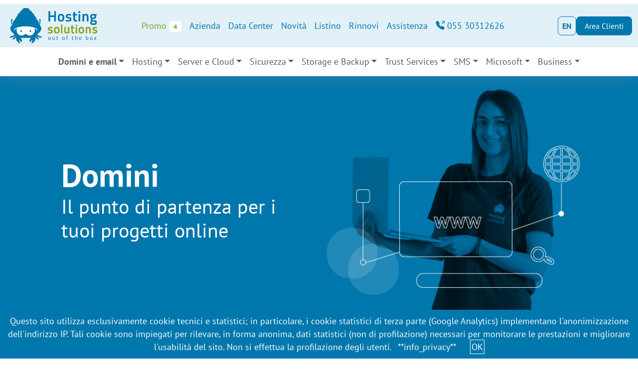

--- FILE ---
content_type: text/html; charset=UTF-8
request_url: https://www.hostingsolutions.it/domini/registrazione-band
body_size: 9557
content:


<!doctype html>
<html lang="it">
  <head>

    <meta charset="utf-8">
    <meta name="viewport" content="width=device-width, initial-scale=1, shrink-to-fit=no">
    <meta name="description" content="Registra, trasferisci o rinnova  un dominio con estensione  .band">
    <title>Registrazione Dominio .band - Hosting Solutions</title>

    <link rel="canonical" href="https://www.hostingsolutions.it/domini/registrazione-band">

    <!-- Bootstrap core CSS -->
	<link href="/lib/bootstrap-5.3.2-dist/css/bootstrap.min.css" rel="stylesheet" integrity="sha384-T3c6CoIi6uLrA9TneNEoa7RxnatzjcDSCmG1MXxSR1GAsXEV/Dwwykc2MPK8M2HN">
	<!-- font PTSans self-hosted -->
	<link rel="preload" as="font" href="/lib/PTSans-fonts/jizaRExUiTo99u79D0KExQ.woff2" crossorigin>
	<link rel="preload" as="font" href="/lib/PTSans-fonts/jizaRExUiTo99u79D0yExdGM.woff2" crossorigin>
	<link rel="preload" as="font" href="/lib/PTSans-fonts/jizfRExUiTo99u79B_mh0O6tLQ.woff2" crossorigin>
	<link rel="preload" as="font" href="/lib/PTSans-fonts/jizfRExUiTo99u79B_mh0OCtLQ0Z.woff2" crossorigin>
	<link href="/lib/css/ptsans-gfont.css" rel="stylesheet">
	<!-- Font Awesome 6.5.1 -->
	<link href="/lib/fa-6.5.1-web/css/fontawesome.css" rel="stylesheet">
	<link href="/lib/fa-6.5.1-web/css/brands.css" rel="stylesheet">
	<link href="/lib/fa-6.5.1-web/css/solid.css" rel="stylesheet">  
	<link href="/lib/fa-6.5.1-web/css/regular.css" rel="stylesheet">  
	<!-- Bootstrap Icons 1.11.3 -->
	<link href="/lib/bootstrap-icons/font/bootstrap-icons.min.css" rel="stylesheet">


    <!-- Favicons -->
<link rel="icon" href="/lib/img/favicons/favicon.ico">
<meta name="theme-color" content="#0077ad">

 
<!-- Custom styles for this template -->
<link href="/lib/css/nav-style.css" rel="stylesheet">
<link href="/lib/css/new-hsstyle.css?ts=1768922273" rel="stylesheet">
	
    <link href="/lib/css/bootstrap-custom/carousel.css" rel="stylesheet">
<!-- SCHEMA.ORG - Organization: Hosting Solutions --> 

<!-- head-global prec -->




	<!-- language link-alternate -->


					<link rel="alternate" hreflang="it" href="https://www.hostingsolutions.it/domini/registrazione-band" />
					<link rel="alternate" hreflang="en" href="https://www.hostingsolutions.it/en/domains/registration-band" />
					<link rel="alternate" hreflang="x-default" href="https://www.hostingsolutions.it/domini/registrazione-band" />
				

<script src="/lib/js/gahs.js"></script>
</head>
<body>


    <nav class="navbar navbar-hs navbar-expand-xl bg-white justify-content-center sticky-xl-top flex-column">

      <!-- TOP NAV -->
      <div class="container-fluid gap-2 justify-content-between navbar-hs-desktop  bg-active" >
         
         <!-- LOGO HS -->
         <a class="navbar-brand p-2 me-0" href="/">
            <img src="/lib/img/logo-hostingsolutions-verde.png" class="w-100" alt="Logo Hosting Solutions">
         </a>

         <!-- HAMBURGER BTN (MOBILE/TABLET) -->
         <button class="navbar-toggler border-0" type="button" data-bs-toggle="collapse" data-bs-target="#navbar-hs-mobile" aria-controls="navbar-hs-mobile" aria-expanded="false" aria-label="Toggle navigation">
            <span class="navbar-toggler-icon"></span>
         </button>
         <!-- VOCI BLU DESKTOP -->
         <div class="d-flex flex-column align-items-center d-none d-xl-flex">
            <ul class="navbar-nav mb-2 mb-lg-0 text-center align-items-center gap-2">
               <li class="nav-item rounded-3 ">
                  <a class="nav-link color-verdehs" href="/promo">Promo <span class="badge bg-white color-verdehs">4</span></a>
               </li>
               <li class="nav-item rounded-3 ">
                  <a class="nav-link text-hs"  href="/azienda/">Azienda</a>
               </li>
               <li class="nav-item rounded-3 ">
                  <a class="nav-link text-hs"  href="/azienda/infrastruttura">Data Center</a>
               </li>
               <li class="nav-item rounded-3 ">
                  <a class="nav-link text-hs"  href="/novita/">Novità</a>
               </li>
               <li class="nav-item rounded-3 ">
                  <a class="nav-link text-hs"  href="/listino/">Listino</a>
               </li>
               <li class="nav-item rounded-3 ">
                  <a class="nav-link text-hs"  href="/regolamentazione/rinnovo">Rinnovi</a>
               </li>
               <li class="nav-item rounded-3 ">
                  <a class="nav-link text-hs"  href="/azienda/assistenza">Assistenza</a>
               </li>
               <li class="nav-item rounded-3">
                  <a class="nav-link text-hs"  href="tel:+3905530312626"><i class="bi bi-telephone-outbound-fill"></i> 055 30312626</a>
               </li>
            </ul>
         </div>

         <!-- BTN AREA CLIENTI -->
         <div class="d-none d-sm-flex gap-2 align-items-center justify-content-sm-end justify-content-center" style="min-width: 175px;">
            <a href="/en/domains/registration-band" class=" btn btn-outline-hs text-uppercase fw-bold rounded-3 px-2">EN</a>
            <a href="https://pdc.hostingsolutions.it/MasterCP" class="btn btn-hs rounded-3 px-3" target="_blank">Area Clienti</a>
         </div>
      </div>

      <!-- MEGAMENU DESKTOP-->
      <div class="d-flex flex-column align-items-center d-none d-xl-flex navbar-hs-desktop mt-2">
         <ul class="navbar-nav text-center align-items-center gap-2 d-mid-flex">
            <!-- domini e email -->
            <li class="nav-item rounded-3 dropdown text-dark-grey fw-bold">
               <a type="button" class="nav-link  dropdown-toggle" data-bs-toggle="dropdown" aria-expanded="false">Domini e email</a>
               <div class="dropdown-menu mt-2 p-3 text-center" style="min-width: 500px;">
                  <div class="container">
                     <div class="row">
                        <div class="col-6">
                           <div class="fw-bold"><i class="fas fa-globe"></i> Domini</div>
                           <ul class="list-unstyled fw-light">
                              <li class="nav-item rounded-3"><a href="/domini/" class="nav-link">Tutto sui domini</a></li>
                              <li class="nav-item rounded-3"><a href="/domini/registrazione-domini" class="nav-link">Registrazione</a></li>
                              <li class="nav-item rounded-3"><a href="/domini/listino-completo-estensioni" class="nav-link">Listino estensioni</a></li> 
                              <li class="nav-item rounded-3"><a href="/domini/dominio-redirect" class="nav-link">Dominio + Redirect</a></li>
                           </ul>
                        </div>
                        <div class="col-6">
                           <div class="fw-bold"><i class="fas fa-envelope"></i> Email</div>
                           <ul class="list-unstyled fw-light">
                              <li class="nav-item rounded-3"><a href="/email/" class="nav-link text-small">Tutti i servizi</a></li>
                              <li class="nav-item rounded-3"><a href="/email/shared-email" class="nav-link text-small">Shared Email</a></li>
                              <li class="nav-item rounded-3"><a href="/email/mail-server" class="nav-link text-small">Mail Server</a></li>
                              <li class="nav-item rounded-3"><a href="/email/servizi-smtp" class="nav-link text-small">SMTP Server</a></li>
                              <li class="nav-item rounded-3"><a href="/email/antivirus-antispam" class="nav-link text-small">Antivirus Antispam</a></li>
                              <li class="nav-item rounded-3"><a href="/email/posta-certificata" class="nav-link text-small">Posta Certificata</a></li>
                           </ul>
                        </div>
                     </div>
                  </div>
               </div>
            </li>
            <!-- hosting -->
            <li class="nav-item rounded-3 dropdown text-dark-grey ">
               <a type="button" class="nav-link  dropdown-toggle" data-bs-toggle="dropdown" aria-expanded="false">Hosting</a>
               <div class="dropdown-menu mt-2 start-50 translate-middle-x p-3 text-center" style="min-width: 500px;">
                  <div class="container">
                     <div class="row">
                        <div class="col-6">
                           <div class="fw-bold"><i class="fas fa-laptop-house"></i> Hosting</div>
                           <ul class="list-unstyled fw-light">
                              <li class="nav-item rounded-3"><a href="/hosting/" class="nav-link">I piani hosting</a></li>
                              <li class="nav-item rounded-3"><a href="/hosting/hosting-linux" class="nav-link">Hosting Linux</a></li>
                              <li class="nav-item rounded-3"><a href="/hosting/hosting-windows" class="nav-link">Hosting Windows</a></li>
                              <li class="nav-item rounded-3"><a href="/hosting/cms/" class="nav-link">Hosting CMS</a></li>
                              <li class="nav-item rounded-3"><a href="/e-commerce/" class="nav-link">Hosting E-commerce</a></li>
                              <li class="nav-item rounded-3"><a href="/hosting/hosting-multidominio" class="nav-link">Hosting Multidominio</a></li>
                           </ul>
                        </div>
                        <div class="col-6">
                           <div class="fw-bold"><i class="fas fa-laptop-code"></i> Site-builder</div>
                           <ul class="list-unstyled fw-light">
                              <li class="nav-item rounded-3"><a href="/sitegenerator/" class="nav-link">Tutti i site-builder</a></li>
                              <li class="nav-item rounded-3"><a href="/sitegenerator/sitegenerator-standard" class="nav-link">Site Generator Standard</a></li>
                              <li class="nav-item rounded-3"><a href="/sitegenerator/sitegenerator-professional" class="nav-link">Site Generator Pro</a></li>
                              <li class="nav-item rounded-3"><a href="/sitegenerator/sitegenerator-next" class="nav-link">Site Generator NEXT</a></li>
                           </ul>
                        </div>
                     </div>
                  </div>
               </div>
            </li>
            <!-- server e cloud -->
            <li class="nav-item rounded-3 dropdown text-dark-grey ">
               <a type="button" class="nav-link dropdown-toggle" data-bs-toggle="dropdown" aria-expanded="false">Server e Cloud</a>
               <div class="dropdown-menu mt-2 start-50 translate-middle-x p-3 text-center" style="min-width: 500px;">
                  <div class="container">
                     <div class="row mb-3">
                        <div class="col-6">
                           <div class="fw-bold"><i class="fas fa-microchip"></i> Server Virtuali</div>
                           <ul class="list-unstyled fw-light">
                              <li class="nav-item rounded-3"><a href="/vps/" class="nav-link">Tutti i VPS</a></li>
                              <li class="nav-item rounded-3"><a href="/vps/singolo-dc" class="nav-link">VPS Singolo Data Center</a></li>
                              <li class="nav-item rounded-3"><a href="/vps/business-continuity-geografica" class="nav-link">VPS Business Continuity Geografica</a></li>
                              <li class="nav-item rounded-3"><a href="/vps/configuratore" class="nav-link">Configura il tuo VPS</a></li>
                           </ul>
                        </div>
                        <div class="col-6">
                           <div class="fw-bold"><i class="fas fa-server"></i> Server Fisici</div>
                           <ul class="list-unstyled fw-light">
                              <li class="nav-item rounded-3"><a href="/server-dedicati/" class="nav-link">Tutti i server</a></li>
                              <li class="nav-item rounded-3"><a href="/server-dedicati/#dell240" class="nav-link pageanchor">Server DELL R240</a></li>
                              <li class="nav-item rounded-3"><a href="/server-dedicati/#dell440" class="nav-link pageanchor">Server DELL R440</a></li>
                              <li class="nav-item rounded-3"><a href="/server-dedicati/#dell450" class="nav-link pageanchor">Server DELL R450</a></li>
                              <li class="nav-item rounded-3"><a href="/server-dedicati/#dell640" class="nav-link pageanchor">Server DELL R640</a></li>
                           </ul>
                        </div>
                     </div>
                     <div class="row">
                        <div class="col-6">
                           <div class="fw-bold"><i class="fas fa-cloud"></i> Servizi Cloud</div>
                           <ul class="list-unstyled fw-light">
                              <li class="nav-item rounded-3"><a href="/cloud/" class="nav-link">openLXD & VMware VDC</a></li>
                              <li class="nav-item rounded-3"><a href="/cloud/configuratore" class="nav-link">Configura openLXD</a></li>
                           </ul>
                        </div>

                        <div class="col-6">
                           <div class="fw-bold"><i class="fas fa-server"></i> Server GPU</div>
                           <ul class="list-unstyled fw-light">
                              <li class="nav-item rounded-3"><a href="/server-dedicati/#serverGPUAI1" class="nav-link pageanchor">Server GPU AI1</a></li>
                              <li class="nav-item rounded-3"><a href="/server-dedicati/#serverGPUAI2" class="nav-link pageanchor">Server GPU AI2</a></li>
                           </ul>
                        </div>

                     </div>
                  </div>
               </div>
            </li>
            <!-- sicurezza -->
            <li class="nav-item rounded-3 dropdown text-dark-grey ">
               <a type="button" class="nav-link  dropdown-toggle" data-bs-toggle="dropdown" aria-expanded="false">Sicurezza</a>
               <div class="dropdown-menu mt-2 start-50 translate-middle-x p-3 text-center" style="min-width: 600px;">
                  <div class="container">
                     <div class="row mb-3">
                        <div class="col-12">
                           <h6 class="fw-bold btn-light-hs rounded-3">
                              <a href="/sicurezza/" class="nav-link">Tutti i servizi di Sicurezza</a>
                           </h6>
                        </div>
                     </div>
                     <div class="row mb-3">
                        <div class="col-6">
                           <div class="fw-bold"><i class="fas fa-shield-alt"></i> Sicurezza server e PC</div>
                           <ul class="list-unstyled fw-light">
                              <li class="nav-item rounded-3"><a href="/sicurezza/antivirus-server-workstation" class="nav-link">Tutti i servizi</a></li>
                              <li class="nav-item rounded-3"><a href="/sicurezza/antivirus-server-workstation" class="nav-link">EPP</a></li>
                              <li class="nav-item rounded-3"><a href="/sicurezza/antivirus-server-workstation" class="nav-link">EPP + EDR</a></li>
                           </ul>
                        </div>
                        <div class="col-6">
                           <div class="fw-bold"><i class="fas fa-shield-virus"></i> Sicurezza siti web</div>
                           <ul class="list-unstyled fw-light">
                              <li class="nav-item rounded-3"><a href="/sicurezza/sicurezza-web" class="nav-link">Tutti i servizi</a></li>
                              <li class="nav-item rounded-3"><a href="/sicurezza/sicurezza-web" class="nav-link">Protezione siti Linux</a></li>
                              <li class="nav-item rounded-3"><a href="/sicurezza/sicurezza-web" class="nav-link">Pronto intervento siti web</a></li>
                           </ul>
                        </div>
                     </div>
                     <div class="row">
                        <div class="col-4">
                           <div class="fw-bold"><i class="fas fa-shield-virus"></i> Antivirus Antispam</div>
                              <ul class="list-unstyled fw-light">
                              <li class="nav-item rounded-3"><a href="/email/antivirus-antispam" class="nav-link">Tutti i servizi</a></li>
                              <li class="nav-item rounded-3"><a href="/email/antivirus-antispam-sharedemail" class="nav-link">Per shared email</a></li>
                              <li class="nav-item rounded-3"><a href="/email/antivirus-antispam-mailserver" class="nav-link">Per mail server</a></li>
                              <li class="nav-item rounded-3"><a href="/email/antivirus-antispam-esterno" class="nav-link">Per server esterno</a></li>
                              </ul>
                        </div>
                        <div class="col-4">
                           <div class="fw-bold"><i class="fas fa-lock"></i> Certificati SSL</div>
                           <ul class="list-unstyled fw-light">
                              <li class="nav-item rounded-3"><a href="/ssl/" class="nav-link">Tutti gli SSL</a></li>
                              <li class="nav-item rounded-3"><a href="/guide/ssl-attivazione-letsencrypt" class="nav-link ">SSL gratuito</a></li>
                              <li class="nav-item rounded-3"><a href="/ssl/certificati-ssl" class="nav-link ">Certificati SSL</a></li>
                              <li class="nav-item rounded-3"><a href="/ssl/certificati-ssl-ip-dedicato" class="nav-link">SSL su IP dedicato</a></li>
                           </ul>
                        </div>
                        <div class="col-4">
                           <div class="fw-bold"><i class="fas fa-binoculars"></i> Sicurezza Reti</div>
                           <ul class="list-unstyled fw-light">
                              <li class="nav-item rounded-3"><a href="/nbox/" class="nav-link">Tutti gli nBox</a></li>
                              <li class="nav-item rounded-3"><a href="/nbox/nbox-netflow" class="nav-link ">nBox NetFlow</a></li>
                              <li class="nav-item rounded-3"><a href="/nbox/nbox-recorder" class="nav-link ">nBox Recorder</a></li>
                              <li class="nav-item rounded-3"><a href="/nbox/licenze-ntop" class="nav-link ">Licenze ntop</a></li>
                           </ul>
                        </div>
                     </div>
                  </div>
               </div>
            </li>
            <!-- storage e backup -->
            <li class="nav-item rounded-3 dropdown text-dark-grey ">
               <a type="button" class="nav-link  dropdown-toggle" data-bs-toggle="dropdown" aria-expanded="false">Storage e Backup</a>
               <div class="dropdown-menu mt-2 start-50 translate-middle-x p-3 text-center" style="min-width: 500px;">
                  <div class="container">

                     <div class="row mb-3">
                        <div class="col-12">
                           <h6 class="fw-bold btn-light-hs rounded-3">
                              <a href="/storage/" class="nav-link">Tutti i servizi di Storage e Backup</a>
                           </h6>
                        </div>
                     </div>

                     <div class="row mb-3">
                        <div class="col-6">
                           <div class="fw-bold"><i class="fas fa-share-alt-square"></i> File Sharing</div>
                           <ul class="list-unstyled fw-light">
                              <li class="nav-item rounded-3"><a href="/storage/next-storage" class="nav-link">NextStorage</a></li>
                           </ul>
                        </div>
                        <div class="col-6">
                           <div class="fw-bold"><i class="fas fa-save"></i> Backup</div>
                           <ul class="list-unstyled fw-light">
                              <li class="nav-item rounded-3"><a href="/storage/acronis-backup" class="nav-link">Acronis Backup</a></li>
                           </ul>
                        </div>
                     </div>

                     <div class="row">
                        <div class="col-6">
                           <div class="fw-bold"><i class="fas fa-archive"></i> Repository</div>
                           <ul class="list-unstyled fw-light">
                              <li class="nav-item rounded-3"><a href="/storage/smart-storage" class="nav-link">Smart Storage</a></li>
                           </ul>
                        </div>
                        <div class="col-6">
                           <div class="fw-bold"><i class="fas fa-hdd"></i> File System</div>
                           <ul class="list-unstyled fw-light">
                              <li class="nav-item rounded-3"><a href="/storage/primary-storage" class="nav-link">Primary Storage</a></li>
                           </ul>
                        </div>
                     </div>
                  </div>
               </div>
            </li>
            <!-- trust services -->
            <li class="nav-item rounded-3 dropdown text-dark-grey ">
               <a type="button" class="nav-link  dropdown-toggle" data-bs-toggle="dropdown" aria-expanded="false">Trust Services</a>
               <div class="dropdown-menu mt-2 start-50 translate-middle-x p-3 text-center" style="min-width: 650px;">
                  <div class="container">

                     <div class="row mb-3">
                        <div class="col-12">
                           <h6 class="fw-bold btn-light-hs rounded-3">
                              <a href="/trust-services/" class="nav-link">Tutti i servizi Trust</a>
                           </h6>
                        </div>
                     </div>

                     <div class="row mb-3">
                        <div class="col-4">
                           <div class="fw-bold"><i class="fas fa-id-badge"></i> SPID</div>
                           <ul class="list-unstyled fw-light">
                              <li class="nav-item rounded-3"><a href="/trust-services/spid" class="nav-link">SPID Personale e Professionale</a></li>
                           </ul>
                        </div>
                        <div class="col-4">
                           <div class="fw-bold"><i class="fas fa-id-badge"></i> RAO</div>
                           <ul class="list-unstyled fw-light">
                              <li class="nav-item rounded-3"><a href="/trust-services/diventa-rao" class="nav-link">Diventa RAO</a></li>
                           </ul>
                        </div>
                        <div class="col-4">
                           <div class="fw-bold"><i class="fas fa-file-signature"></i> Firma Digitale</div>
                           <ul class="list-unstyled fw-light">
                              <li class="nav-item rounded-3"><a href="/trust-services/firma-digitale" class="nav-link">Firma Digitale Remota</a></li>
                              <li class="nav-item rounded-3"><a href="/trust-services/sigillo-elettronico" class="nav-link">Sigillo Elettronico</a></li>
                           </ul>
                        </div>
                     </div>

                     <div class="row">
                        <div class="col-4">
                           <div class="fw-bold"><i class="fas fa-file-invoice-dollar"></i> Fatturazione Elettronica</div>
                           <ul class="list-unstyled fw-light">
                              <li class="nav-item rounded-3"><a href="/fatturazione-elettronica/" class="nav-link ">Tutti i servizi</a></li>
                              <li class="nav-item rounded-3"><a href="/fatturazione-elettronica/singola-azienda" class="nav-link">Singola Azienda</a></li>
                              <li class="nav-item rounded-3"><a href="/fatturazione-elettronica/multi-azienda" class="nav-link">Multi-Azienda</a></li>
                           </ul>
                        </div>
                        <div class="col-4">
                           <div class="fw-bold"><i class="fas fa-folder-open"></i> Conservazione Sostitutiva</div>
                           <ul class="list-unstyled fw-light">
                              <li class="nav-item rounded-3"><a href="/conservazione-sostitutiva/" class="nav-link ">Tutti i servizi</a></li>
                              <li class="nav-item rounded-3"><a href="/conservazione-sostitutiva/singola-azienda" class="nav-link">Singola Azienda</a></li>
                              <li class="nav-item rounded-3"><a href="/conservazione-sostitutiva/multi-azienda" class="nav-link">Multi-Azienda</a></li>
                           </ul>
                        </div>
                        <div class="col-4">
                           <div class="fw-bold"><i class="fas fa-at"></i> Posta <br> Certificata</div>
                           <ul class="list-unstyled fw-light">
                              <li class="nav-item rounded-3"><a href="/email/posta-certificata" class="nav-link">Tutti i servizi</a></li>
                              <li class="nav-item rounded-3"><a href="/email/posta-certificata#mypcert" class="nav-link pageanchor">PEC su @mypcert</a></li>
                              <li class="nav-item rounded-3"><a href="/email/posta-certificata#dompropr" class="nav-link text-nowrap pageanchor">PEC su proprio dominio</a></li>
                           </ul>
                        </div>
                     </div>
                  </div>
               </div>
            </li>
            <!-- sms -->
            <li class="nav-item rounded-3 dropdown text-dark-grey ">
               <a type="button" class="nav-link  dropdown-toggle" data-bs-toggle="dropdown" aria-expanded="false">SMS</a>
               <div class="dropdown-menu mt-2 start-50 translate-middle-x p-3 text-center" style="min-width: 300px;">
                  <div class="container">

                     <div class="row">
                        <div class="col-12">
                           <div class="fw-bold"><i class="fas fa-sms"></i> Servizi SMS</div>
                           <ul class="list-unstyled fw-light">
                              <li class="nav-item rounded-3"><a href="/sms/" class="nav-link">Servizi di invio SMS</a></li>
                              <li class="nav-item rounded-3"><a href="/sms/ricezione" class="nav-link">Servizi di ricezione SMS</a></li>
                           </ul>
                        </div>
                     </div>

                  </div>
               </div>
            </li>
            <!-- microsoft -->
            <li class="nav-item rounded-3 dropdown text-dark-grey ">
               <a type="button" class="nav-link  dropdown-toggle" data-bs-toggle="dropdown" aria-expanded="false">Microsoft</a>
               <div class="dropdown-menu mt-2 start-50 translate-middle-x p-3 text-center" style="min-width: 300px;">
                  <div class="container">

                     <div class="row">
                        <div class="col-12">
                           <div class="fw-bold"><i class="fab fa-windows"></i> Servizi Cloud Microsoft</div>
                           <ul class="list-unstyled fw-light">
                              <li class="nav-item rounded-3"><a href="/microsoft/" class="nav-link">Tutti i servizi</a></li>
                              <li class="nav-item rounded-3"><a href="/microsoft/365/" class="nav-link">Microsoft 365 e Exchange Online</a></li>
                              <li class="nav-item rounded-3"><a href="/microsoft/azure/" class="nav-link">Azure Managed Cloud</a></li>
                           </ul>
                        </div>
                     </div>

                  </div>
               </div>
            </li>
            <!-- business -->
            <li class="nav-item rounded-3 dropdown text-dark-grey ">
               <a type="button" class="nav-link  dropdown-toggle" data-bs-toggle="dropdown" aria-expanded="false">Business</a>
               <div class="dropdown-menu mt-2 end-0 p-3 text-center" style="min-width: 300px; left: unset;">
                  <div class="container">

                     <div class="row">
                        <div class="col-12">
                           <div class="fw-bold"><i class="fas fa-user-tie"></i> Area Business</div>
                           <ul class="list-unstyled fw-light">
                              <li class="nav-item rounded-3"><a href="/business/" class="nav-link">Tutti i servizi</a></li>
                              <li class="nav-item rounded-3"><a href="/business/programma-rivenditori" class="nav-link">Programma Rivenditori e Web Agency</a></li>
                              <li class="nav-item rounded-3"><a href="/business/soluzioni-datacenter" class="nav-link">Soluzioni Data Center</a></li>
                           </ul>
                        </div>
                     </div>

                  </div>
               </div>
            </li>
         </ul>
      </div>

      <!-- MENU MOBILE -->
      <div id="navbar-hs-mobile" class="collapse d-xl-none w-100 mt-3">
         <!-- VOCI BLU MOBILE -->
         <ul class="navbar-nav mb-3 mx-3 mb-lg-0 text-center align-items-center">
            <li class="nav-item rounded-3 fw-bold">
				<a class="nav-link color-verdehs" href="/promo">Promo <span class="badge bg-white color-verdehs border-verdehs">4</span></a>
            </li>
            <li class="nav-item rounded-3 fw-bold">
               <a class="nav-link text-hs"  href="/azienda/">Azienda</a>
            </li>
            <li class="nav-item rounded-3 fw-bold">
               <a class="nav-link text-hs"  href="/azienda/infrastruttura">Data Center</a>
            </li>
            <li class="nav-item rounded-3 fw-bold">
               <a class="nav-link text-hs"  href="/novita/">Novità</a>
            </li>
            <li class="nav-item rounded-3 fw-bold">
               <a class="nav-link text-hs"  href="/azienda/hs-pa">MePa e ACN</a>
            </li>
            <li class="nav-item rounded-3 fw-bold">
               <a class="nav-link text-hs"  href="/listino/">Listino</a>
            </li>
            <li class="nav-item rounded-3 fw-bold">
               <a class="nav-link text-hs"  href="/regolamentazione/rinnovo">Rinnovi</a>
            </li>
            <li class="nav-item rounded-3 fw-bold">
               <a class="nav-link text-hs"  href="/azienda/assistenza">Assistenza</a>
            </li>
            <li class="nav-item rounded-3 fw-bold">
               <a class="nav-link text-hs"  href="tel:+3905530312626"><i class="bi bi-telephone-outbound-fill"></i> 055 30312626</a>
            </li>
         </ul>

         <!-- MEGAMENU MOBILE-->
         <ul class="navbar-nav mb-3 mx-3 mb-lg-0 text-center align-items-center gap-2 fw-bold">
            <!-- domini e email -->
            <li class="nav-item rounded-3 dropdown">
               <a type="button" class="nav-link  dropdown-toggle" data-bs-toggle="dropdown" aria-expanded="false">Domini e email</a>
               <div class="dropdown-menu text-center p-3 m-3 mt-0 border">
                  <div class="container">
                     <div class="row">
                        <div class="col-sm-6 mb-sm-0 col-12 mb-3">
                           <div class="fw-bold"><i class="fas fa-globe"></i> Domini</div>
                           <ul class="list-unstyled fw-light">
                              <li class="nav-item rounded-3"><a href="/domini/" class="nav-link">Tutto sui domini</a></li>
                              <li class="nav-item rounded-3"><a href="/domini/registrazione-domini" class="nav-link">Registrazione</a></li>
                              <li class="nav-item rounded-3"><a href="/domini/listino-completo-estensioni" class="nav-link">Listino estensioni</a></li> 
                              <li class="nav-item rounded-3"><a href="/domini/dominio-redirect" class="nav-link">Dominio + Redirect</a></li>
                           </ul>
                        </div>
                        <div class="col-sm-6 col-12">
                           <div class="fw-bold"><i class="fas fa-envelope"></i> Email</div>
                           <ul class="list-unstyled fw-light">
                              <li class="nav-item rounded-3"><a href="/email/" class="nav-link">Tutti i servizi</a></li>
                              <li class="nav-item rounded-3"><a href="/email/shared-email" class="nav-link">Shared Email</a></li>
                              <li class="nav-item rounded-3"><a href="/email/mail-server" class="nav-link">Mail Server</a></li>
                              <li class="nav-item rounded-3"><a href="/email/servizi-smtp" class="nav-link">SMTP Server</a></li>
                              <li class="nav-item rounded-3"><a href="/email/antivirus-antispam" class="nav-link">Antivirus Antispam</a></li>
                              <li class="nav-item rounded-3"><a href="/email/posta-certificata" class="nav-link">Posta Certificata</a></li>
                           </ul>
                        </div>
                     </div>
                  </div>
               </div>
            </li>
            <!-- hosting -->
            <li class="nav-item rounded-3 dropdown">
               <a type="button" class="nav-link  dropdown-toggle" data-bs-toggle="dropdown" aria-expanded="false">Hosting</a>
               <div class="dropdown-menu text-center p-3 m-3 mt-0 border">
                  <div class="container">
                     <div class="row">
                        <div class="col-sm-6 mb-sm-0 col-12 mb-3">
                           <div class="fw-bold"><i class="fas fa-laptop-house"></i> Hosting</div>
                           <ul class="list-unstyled fw-light">
                              <li class="nav-item rounded-3"><a href="/hosting/" class="nav-link">I piani hosting</a></li>
                              <li class="nav-item rounded-3"><a href="/hosting/hosting-linux" class="nav-link">Hosting Linux</a></li>
                              <li class="nav-item rounded-3"><a href="/hosting/hosting-windows" class="nav-link">Hosting Windows</a></li>
                              <li class="nav-item rounded-3"><a href="/hosting/cms/" class="nav-link">Hosting CMS</a></li>
                              <li class="nav-item rounded-3"><a href="/e-commerce/" class="nav-link">Hosting E-commerce</a></li>
                              <li class="nav-item rounded-3"><a href="/hosting/hosting-multidominio" class="nav-link">Hosting Multidominio</a></li>
                           </ul>
                        </div>
                        <div class="col-sm-6 col-12">
                           <div class="fw-bold"><i class="fas fa-laptop-code"></i> Site-builder</div>
                           <ul class="list-unstyled fw-light">
                              <li class="nav-item rounded-3"><a href="/sitegenerator/" class="nav-link">Tutti i site-builder</a></li>
                              <li class="nav-item rounded-3"><a href="/sitegenerator/sitegenerator-standard" class="nav-link">Site Generator Standard</a></li>
                              <li class="nav-item rounded-3"><a href="/sitegenerator/sitegenerator-professional" class="nav-link">Site Generator Pro</a></li>
                              <li class="nav-item rounded-3"><a href="/sitegenerator/sitegenerator-next" class="nav-link">Site Generator NEXT</a></li>
                           </ul>
                        </div>
                     </div>
                  </div>
               </div>
            </li>

            <!-- server e cloud -->
            <li class="nav-item rounded-3 dropdown">
               <a type="button" class="nav-link  dropdown-toggle" data-bs-toggle="dropdown" aria-expanded="false">Server e Cloud</a>
               <div class="dropdown-menu text-center p-3 m-3 mt-0 border">
                  <div class="container">
                     <div class="row mb-3">
                        <div class="col-sm-6 mb-sm-0 col-12 mb-3">
                           <div class="fw-bold"><i class="fas fa-microchip"></i> Server Virtuali</div>
                           <ul class="list-unstyled fw-light">
                              <li class="nav-item rounded-3"><a href="/vps/" class="nav-link">Tutti i VPS</a></li>
                              <li class="nav-item rounded-3"><a href="/vps/singolo-dc" class="nav-link">VPS Singolo Data Center</a></li>
                              <li class="nav-item rounded-3"><a href="/vps/business-continuity-geografica" class="nav-link">VPS con Business Continuity Geografica</a></li>
                              <li class="nav-item rounded-3"><a href="/vps/configuratore" class="nav-link">Configura il tuo VPS</a></li>
                           </ul>
                        </div>
                        <div class="col-sm-6 mb-sm-0 col-12 mb-3">
                           <div class="fw-bold"><i class="fas fa-server"></i> Server Fisici</div>
                           <ul class="list-unstyled fw-light">
                              <li class="nav-item rounded-3"><a href="/server-dedicati/" class="nav-link">Tutti i server</a></li>
                              <li class="nav-item rounded-3"><a href="/server-dedicati/#dell240" class="nav-link">Server DELL R240</a></li>
                              <li class="nav-item rounded-3"><a href="/server-dedicati/#dell440" class="nav-link">Server DELL R440</a></li>
                              <li class="nav-item rounded-3"><a href="/server-dedicati/#dell450" class="nav-link">Server DELL R450</a></li>
                              <li class="nav-item rounded-3"><a href="/server-dedicati/#dell640" class="nav-link">Server DELL R640</a></li>
                           </ul>
                        </div>
                     </div>
                     <div class="row">
                        <div class="col-sm-6 mb-sm-0 col-12 mb-3">
                           <div class="fw-bold"><i class="fas fa-cloud"></i> Servizi Cloud</div>
                           <ul class="list-unstyled fw-light">
                              <li class="nav-item rounded-3"><a href="/cloud/" class="nav-link">openLXD & VMware VDC</a></li>
                              <li class="nav-item rounded-3"><a href="/cloud/configuratore" class="nav-link">Configura openLXD</a></li>
                           </ul>
                        </div>
                        <div class="col-sm-6 mb-sm-0 col-12 mb-3">
                           <div class="fw-bold">Server GPU</div>
                           <ul class="list-unstyled fw-light">
                              <li class="nav-item rounded-3"><a href="/server-dedicati/#serverGPUAI1" class="nav-link pageanchor">Server GPU AI1</a></li>
                              <li class="nav-item rounded-3"><a href="/server-dedicati/#serverGPUAI2" class="nav-link pageanchor">Server GPU AI2</a></li>
                           </ul>
                        </div>
                     </div>
                  </div>
               </div>
            </li>
            <!-- sicurezza -->
            <li class="nav-item rounded-3 dropdown">
               <a type="button" class="nav-link  dropdown-toggle" data-bs-toggle="dropdown" aria-expanded="false">Sicurezza</a>
               <div class="dropdown-menu text-center p-3 m-3 mt-0 border">
                  <div class="container">
                     <div class="row mb-3">
                        <div class="col-12">
                           <h6 class="fw-bold btn-light-hs rounded-3">
                              <a href="/sicurezza/" class="nav-link">Tutti i servizi di Sicurezza</a>
                           </h6>
                        </div>
                     </div>
                     <div class="row mb-3">
                        <div class="col-sm-6 mb-sm-0 col-12 mb-3">
                          <div class="fw-bold"><i class="fas fa-shield-alt"></i> Sicurezza Server e PC</div>
                           <ul class="list-unstyled fw-light">
                              <li class="nav-item rounded-3"><a href="/sicurezza/antivirus-server-workstation" class="nav-link">Tutti i servizi</a></li>
                              <li class="nav-item rounded-3"><a href="/sicurezza/antivirus-server-workstation" class="nav-link">EPP</a></li>
                              <li class="nav-item rounded-3"><a href="/sicurezza/antivirus-server-workstation" class="nav-link">EPP + EDR</a></li>
                           </ul>
                        </div>
                        <div class="col-sm-6 mb-sm-0 col-12 mb-3">
                           <div class="fw-bold"><i class="fas fa-shield-virus"></i> Sicurezza Siti Web</div>
                           <ul class="list-unstyled fw-light">
                              <li class="nav-item rounded-3"><a href="/sicurezza/sicurezza-web" class="nav-link">Tutti i servizi</a></li>
                              <li class="nav-item rounded-3"><a href="/sicurezza/sicurezza-web" class="nav-link">Protezione siti Linux</a></li>
                              <li class="nav-item rounded-3"><a href="/sicurezza/sicurezza-web" class="nav-link">Pronto intervento siti web</a></li>
                           </ul>
                        </div>
                     </div>
                     <div class="row">
                        <div class="col-sm-4 mb-sm-0 col-12 mb-3">
                           <div class="fw-bold"><i class="fas fa-shield-virus"></i> Antivirus Antispam</div>
                              <ul class="list-unstyled fw-light">
                              <li class="nav-item rounded-3"><a href="/email/antivirus-antispam" class="nav-link">Tutti i servizi</a></li>
                              <li class="nav-item rounded-3"><a href="/email/antivirus-antispam-sharedemail" class="nav-link">Per shared email</a></li>
                              <li class="nav-item rounded-3"><a href="/email/antivirus-antispam-mailserver" class="nav-link">Per mail server</a></li>
                              <li class="nav-item rounded-3"><a href="/email/antivirus-antispam-esterno" class="nav-link">Per server esterno</a></li>
                              </ul>
                        </div>
                        <div class="col-sm-4 mb-sm-0 col-12 mb-3">
                           <div class="fw-bold"><i class="fas fa-lock"></i> Certificati SSL</div>
                           <ul class="list-unstyled fw-light">
                              <li class="nav-item rounded-3"><a href="/ssl/" class="nav-link">Tutti gli SSL</a></li>
                              <li class="nav-item rounded-3"><a href="/guide/ssl-attivazione-letsencrypt" class="nav-link ">SSL gratuito</a></li>
                              <li class="nav-item rounded-3"><a href="/ssl/certificati-ssl" class="nav-link ">Certificati SSL</a></li>
                              <li class="nav-item rounded-3"><a href="/ssl/certificati-ssl-ip-dedicato" class="nav-link">SSL su IP dedicato</a></li>
                           </ul>
                        </div>
                        <div class="col-sm-4 col-12">
                           <div class="fw-bold"><i class="fas fa-binoculars"></i> Sicurezza Reti</div>
                           <ul class="list-unstyled fw-light">
                              <li class="nav-item rounded-3"><a href="/nbox/" class="nav-link">Tutti gli nBox</a></li>
                              <li class="nav-item rounded-3"><a href="/nbox/nbox-netflow" class="nav-link ">nBox NetFlow</a></li>
                              <li class="nav-item rounded-3"><a href="/nbox/nbox-recorder" class="nav-link ">nBox Recorder</a></li>
                              <li class="nav-item rounded-3"><a href="/nbox/licenze-ntop" class="nav-link ">Licenze ntop</a></li>
                           </ul>
                        </div>
                     </div>
                  </div>
               </div>
            </li>
            <!-- storage e backup -->
            <li class="nav-item rounded-3 dropdown">
               <a type="button" class="nav-link  dropdown-toggle" data-bs-toggle="dropdown" aria-expanded="false">Storage e Backup</a>
               <div class="dropdown-menu text-center p-3 m-3 mt-0 border">
                  <div class="container">

                     <div class="row mb-3">
                        <div class="col-12">
                           <h6 class="fw-bold btn-light-hs rounded-3">
                              <a href="/storage/" class="nav-link">Tutti i servizi di Storage e Backup</a>
                           </h6>
                        </div>
                     </div>

                     <div class="row mb-3">
                        <div class="col-sm-6 mb-sm-0 col-12 mb-3">
                           <div class="fw-bold"><i class="fas fa-share-alt-square"></i> File Sharing</div>
                           <ul class="list-unstyled fw-light">
                              <li class="nav-item rounded-3"><a href="/storage/next-storage" class="nav-link">NextStorage</a></li>
                           </ul>
                        </div>
                        <div class="col-sm-6 mb-sm-0 col-12 mb-3">
                           <div class="fw-bold"><i class="fas fa-save"></i> Backup</div>
                           <ul class="list-unstyled fw-light">
                              <li class="nav-item rounded-3"><a href="/storage/acronis-backup" class="nav-link">Acronis Backup</a></li>
                           </ul>
                        </div>
                     </div>

                     <div class="row">
                        <div class="col-sm-6 mb-sm-0 col-12 mb-3">
                           <div class="fw-bold"><i class="fas fa-archive"></i> Repository</div>
                           <ul class="list-unstyled fw-light">
                              <li class="nav-item rounded-3"><a href="/storage/smart-storage" class="nav-link">Smart Storage</a></li>
                           </ul>
                        </div>
                        <div class="col-sm-6 col-12">
                           <div class="fw-bold"><i class="fas fa-hdd"></i> File System</div>
                           <ul class="list-unstyled fw-light">
                              <li class="nav-item rounded-3"><a href="/storage/primary-storage" class="nav-link">Primary Storage</a></li>
                           </ul>
                        </div>
                     </div>
                  </div>
               </div>
            </li>
            <!-- trust services -->
            <li class="nav-item rounded-3 dropdown">
               <a type="button" class="nav-link  dropdown-toggle" data-bs-toggle="dropdown" aria-expanded="false">Trust Services</a>
               <div class="dropdown-menu text-center p-3 m-3 mt-0 border">
                  <div class="container">

                     <div class="row mb-3">
                        <div class="col-12">
                           <h6 class="fw-bold btn-light-hs rounded-3">
                              <a href="/trust-services/" class="nav-link">Tutti i servizi Trust</a>
                           </h6>
                        </div>
                     </div>

                     <div class="row mb-3">
                        <div class="col-sm-4 mb-sm-0 col-12 mb-3">
                           <div class="fw-bold"><i class="fas fa-id-badge"></i> SPID</div>
                           <ul class="list-unstyled fw-light">
                              <li class="nav-item rounded-3"><a href="/trust-services/spid" class="nav-link">SPID Personale e Professionale</a></li>
                           </ul>
                        </div>
                        <div class="col-sm-4 mb-sm-0 col-12 mb-3">
                           <div class="fw-bold"><i class="fas fa-id-badge"></i> RAO</div>
                           <ul class="list-unstyled fw-light">
                              <li class="nav-item rounded-3"><a href="/trust-services/diventa-rao" class="nav-link">Diventa RAO</a></li>
                           </ul>
                        </div>
                        <div class="col-sm-4 mb-sm-0 col-12 mb-3">
                           <div class="fw-bold"><i class="fas fa-file-signature"></i> Firma Digitale</div>
                           <ul class="list-unstyled fw-light">
                              <li class="nav-item rounded-3"><a href="/trust-services/firma-digitale" class="nav-link">Firma Digitale Remota</a></li>
                              <li class="nav-item rounded-3"><a href="/trust-services/sigillo-elettronico" class="nav-link">Sigillo Elettronico</a></li>
                           </ul>
                        </div>
                     </div>

                     <div class="row">
                        <div class="col-sm-4 mb-sm-0 col-12 mb-3">
                           <div class="fw-bold"><i class="fas fa-file-invoice-dollar"></i> Fatturazione Elettronica</div>
                           <ul class="list-unstyled fw-light">
                              <li class="nav-item rounded-3"><a href="/fatturazione-elettronica/" class="nav-link ">Tutti i servizi</a></li>
                              <li class="nav-item rounded-3"><a href="/fatturazione-elettronica/singola-azienda" class="nav-link">Singola Azienda</a></li>
                              <li class="nav-item rounded-3"><a href="/fatturazione-elettronica/multi-azienda" class="nav-link">Multi-Azienda</a></li>
                           </ul>
                        </div>
                        <div class="col-sm-4 mb-sm-0 col-12 mb-3">
                           <div class="fw-bold"><i class="fas fa-folder-open"></i> Conservazione Sostitutiva</div>
                           <ul class="list-unstyled fw-light">
                              <li class="nav-item rounded-3"><a href="/conservazione-sostitutiva/" class="nav-link ">Tutti i servizi</a></li>
                              <li class="nav-item rounded-3"><a href="/conservazione-sostitutiva/singola-azienda" class="nav-link">Singola Azienda</a></li>
                              <li class="nav-item rounded-3"><a href="/conservazione-sostitutiva/multi-azienda" class="nav-link">Multi-Azienda</a></li>
                           </ul>
                        </div>
                        <div class="col-sm-4 mb-sm-0 col-12 mb-3">
                           <<div class="fw-bold"><i class="fas fa-at"></i> Posta Certificata</div>
                           <ul class="list-unstyled fw-light">
                              <li class="nav-item rounded-3"><a href="/email/posta-certificata" class="nav-link">Tutti i servizi</a></li>
                              <li class="nav-item rounded-3"><a href="/email/posta-certificata#mypcert" class="nav-link">PEC su @mypcert</a></li>
                              <li class="nav-item rounded-3"><a href="/email/posta-certificata#dompropr" class="nav-link text-nowrap pageanchor">PEC su proprio dominio</a></li>
                           </ul>
                        </div>
                     </div>
                  </div>
               </div>
            </li>
            <!-- sms -->
            <li class="nav-item rounded-3 dropdown">
               <a type="button" class="nav-link  dropdown-toggle" data-bs-toggle="dropdown" aria-expanded="false">SMS</a>
               <div class="dropdown-menu text-center p-3 m-3 mt-0 border">
                  <div class="container">

                     <div class="row">
                        <div class="col-12">
                           <div class="fw-bold"><i class="fas fa-sms"></i> Servizi SMS</div>
                           <ul class="list-unstyled fw-light">
                              <li class="nav-item rounded-3"><a href="/sms/" class="nav-link">Tutti i servizi</a></li>
                              <li class="nav-item rounded-3"><a href="/sms/invio" class="nav-link">Invio SMS</a></li>
                              <li class="nav-item rounded-3"><a href="/sms/smsricezione" class="nav-link">Ricezione SMS</a></li>
                           </ul>
                        </div>
                     </div>

                  </div>
               </div>
            </li>
            <!-- microsoft -->
            <li class="nav-item rounded-3 dropdown">
               <a type="button" class="nav-link  dropdown-toggle" data-bs-toggle="dropdown" aria-expanded="false">Microsoft</a>
               <div class="dropdown-menu text-center p-3 m-3 mt-0 border">
                  <div class="container">

                     <div class="row">
                        <div class="col-12">
                           <div class="fw-bold"><i class="fab fa-windows"></i> Servizi Cloud Microsoft</div>
                           <ul class="list-unstyled fw-light">
                              <li class="nav-item rounded-3"><a href="/microsoft/" class="nav-link">Tutti i servizi</a></li>
                              <li class="nav-item rounded-3"><a href="/microsoft/365/" class="nav-link">Microsoft 365 e Exchange Online</a></li>
                              <li class="nav-item rounded-3"><a href="/microsoft/azure/" class="nav-link">Azure Managed Cloud</a></li>
                           </ul>
                        </div>
                     </div>

                  </div>
               </div>
            </li>
            <!-- business -->
            <li class="nav-item rounded-3 dropdown">
               <a type="button" class="nav-link  dropdown-toggle" data-bs-toggle="dropdown" aria-expanded="false">Business</a>
               <div class="dropdown-menu text-center p-3 m-3 mt-0 border">
                  <div class="container">

                     <div class="row">
                        <div class="col-12">
                           <div class="fw-bold"><i class="fas fa-user-tie"></i> Area Business</div>
                           <ul class="list-unstyled fw-light">
                              <li class="nav-item rounded-3"><a href="/business/" class="nav-link">Tutti i servizi</a></li>
                              <li class="nav-item rounded-3"><a href="/business/programma-rivenditori" class="nav-link">Programma Rivenditori e Web Agency</a></li>
                              <li class="nav-item rounded-3"><a href="/business/soluzioni-datacenter" class="nav-link">Soluzioni Data Center</a></li>
                           </ul>
                        </div>
                     </div>

                  </div>
               </div>
            </li>
            <!-- btn lingua -->
            <a href="/en/domains/registration-band" class=" d-sm-none btn btn-outline-hs rounded-3  text-decoration-none fw-bold">EN</a>
            <!-- btn area clienti -->
            <div class="w-100 pb-2">
               <a href="https://pdc.hostingsolutions.it/MasterCP" class="d-sm-none btn btn-hs rounded-3 ">Area Clienti</a>
            </div>
         </ul>
      </div>

    </nav>



<main role="main">



<!--    SECTION-BANNER  -->
		
<div class="section-banner mb-1 " style="background-color: #0077ac;">
	<div class="row g-0 align-items-center justify-content-center">
		<div class="col-12 col-lg-5 p-3 text-white">
			<div class="display-3 fw-bold">Domini</div>
<div class="display-6">Il punto di partenza per i tuoi progetti online</div>		</div>
		<div class="col-12 col-lg-5 hs-content-img-banner">
			<img class="img-fluid hs-img-banner" src="/lib/img/domini/b-sez-domini.png" alt="Sezione Domini">
		</div>
	</div>			
</div>		
		

<!--    SECTION-BANNER fine   -->


					

    
    
<div class="sidebar-nav" id="wrapper">
    <nav class="navbar navbar-light bg-active">
        <div class="container">
            <!-- Mobile Menu Toggle Button -->
            <button class="navbar-toggler" type="button" id="btnopenmenu" aria-controls="offcanvasNavbar">
                <span class="navbar-toggler-icon"></span>
            </button>

            <!-- Menus List -->
            <div class="offcanvas offcanvas-start shadow" tabindex="-1" id="offcanvasNavbar" aria-labelledby="offcanvasNavbarLabel" aria-hidden="true">
              <div class="offcanvas-body">
                    <ul class="navbar-nav">
 				<li>
							<a href="/domini/" aria-expanded="true" class=" liv0">Domini</a><ul class="collapse list-unstyled" id="submenu1"><li class=""><a href="/domini/registrazione-domini" class="liv1 ">Registrazione Domini </a></li><li class=""><a href="/domini/dominio-redirect" class="liv1 ">Dominio + Redirect</a></li></ul></li> <li class=""><a href="/domini/listino-completo-estensioni" class="liv0">Listino completo estensioni</a></li><li class=""><a href="/domini/nuovi_tld" class="liv0">Nuovi TLD</a></li><li class=""><a href="/domini/servizi-aggiuntivi" class="liv0">Servizi aggiuntivi</a></li><li>
							<a href="#submenu5" data-bs-toggle="collapse" aria-expanded="true" class="liv0 dropdown-toggle">Caratteristiche</a><ul class="collapse list-unstyled" id="submenu5"><li class=""><a href="/domini/homepage-editor" class="liv1 ">Homepage editor</a></li><li class=""><a href="/domini/nameserver" class="liv1 ">I nostri name server (DNS)</a></li><li class=""><a href="/domini/trasferimento" class="liv1 ">Trasferire un dominio</a></li><li class=""><a href="/domini/idn" class="liv1 ">Domini con caratteri accentati</a></li><li class=""><a href="/domini/geografici" class="liv1 ">Domini geografici di terzo livello</a></li><li class=""><a href="/domini/sottodomini" class="liv1 ">Sottodomini di 3° livello</a></li></ul></li> 
                    </ul>
              </div>
            </div>
 			<div class="liv-prec"><a href="/domini/listino-completo-estensioni"><i class="fa-solid fa-reply"></i> listino estensioni</a></div>   

        </div>
    </nav>
    
</div>

	
	<div id="page-content-wrapper">

		<div  class="container-xxl"  >

			<!-- titolo/H1 -->
			<div class="row header-h1 text-center">
				<div class="col-12">
					<h1 class="display-4 fw-bold">Domini .band</h1>
					<h2>Registra, trasferisci o rinnova  un dominio con estensione  .band</h2>
				</div>
			</div>

<!-- AD HOC -->
<div class="table-responsive text-content mt-3 ">
	<table class="table table-striped caption-top" >
		<caption class="text-center text-content bg-lightlighths">Fasce di prezzo per numero di domini <span style="font-size:1.3em">.band</span></caption>
		<thead>
		<tr>
			<th class="md-text">.band</th>
			<th class="text-end text-nowrap">1&ndash;20</th>
			<th class="text-end text-nowrap">21&ndash;50</th>
			<th class="text-end text-nowrap">51&ndash;100</th>
			<th class="text-end text-nowrap">101&ndash;500</th>
			<th class="text-end text-nowrap">501&ndash;1000</th>
			<th class="text-end text-nowrap">&gt;1000</th>
			<th class="text-end">Trust Service</th>
			<th class="text-center">Incluso nell'hosting</th>
		</tr>
		</thead>
		<tbody>
		<tr>
				<td class="fw-bold">Registrazione</td>
				<td  class="numeric text-nowrap">			
					 
					&euro; 33,00				</td>
				<td  class="numeric text-nowrap">			
					 
					&euro; 32,50				</td>
				<td  class="numeric text-nowrap">			
					 
					&euro; 32,00				</td>
				<td  class="numeric text-nowrap">			
					 
					&euro; 31,50				</td>
				<td  class="numeric text-nowrap">			
					 
					&euro; 31,00				</td>
				<td  class="numeric text-nowrap">			
					 
					&euro; 30,50				</td>
				<!--td class="text-center">1</td-->
				<td class="numeric">&euro; 0,00</td>
				<td class="text-center"><i class="fas fa-times text-danger"></i></td>
		</tr>
		<tr>
				<td class="fw-bold">Trasferimento</td>
				<td  class="numeric">			
					&euro; 33,00				</td>
				<td  class="numeric">			
					&euro; 32,50				</td>
				<td  class="numeric">			
					&euro; 32,00				</td>
				<td  class="numeric">			
					&euro; 31,50				</td>
				<td  class="numeric">			
					&euro; 31,00				</td>
				<td  class="numeric">			
					&euro; 30,50				</td>
				<!--td class="text-center">1</td-->
				<td class="numeric">&euro; 0,00</td>
				<td class="text-center"><i class="fas fa-times text-danger"></i></td>
		</tr>

		<tr>
				<td class="fw-bold">Rinnovo</td>
				<td  class="numeric">			
					&euro; 33,00				</td>
				<td  class="numeric">			
					&euro; 32,50				</td>
				<td  class="numeric">			
					&euro; 32,00				</td>
				<td  class="numeric">			
					&euro; 31,50				</td>
				<td  class="numeric">			
					&euro; 31,00				</td>
				<td  class="numeric">			
					&euro; 30,50				</td>
				<!--td class="text-center">1</td-->
				<td class="numeric">&euro; 0,00</td>
				<td class="text-center"><i class="fas fa-times text-danger"></i></td>
		</tr>
		</tbody>
	</table>
</div><!--div class="table-responsive"-->




<!-- AD HOC -->



			<form method="POST" action="" id="frmCheckDom">
<div class="row  gap-3 gap-md-0 mt-3 p-3  rounded-4  reg-form">

	<div class="col-12 col-lg-4 pb-3">

		<div class="form-check form-check-inline">
			<input  class="form-check-input" type="radio" name="newexist" id="nuovo" value="nuovo" checked="">
			<label class="form-check-label" for="nuovo">Nuovo Dominio</label>
		</div>

		<div class="form-check form-check-inline">
			<input  class="form-check-input" type="radio"  name="newexist" id="trasferimento" value="trasferimento">
			<label class="form-check-label" for="trasf">Dominio Esistente</label>
		</div>

	</div>

	<div class="form-group col-12 col-lg-6" >

		<div class="input-group input-group-lg col">
	 		<div class="input-group mb-2">
				<div class="input-group-prepend">
				  <div class="input-group-text text-white bg-celestehs fw-bold lg-text">www.</div>
				</div>
				<input type="text" id="DomainName" class=" form-control form-control-hs md-text" placeholder="inserire il dominio SENZA estensione" required="">
				<div class="input-group-append"><span class="input-group-text fw-bold md-text" id="dnEst">.band</span></div>
		</div>
		<div id="msgret"  class="text-danger d-none col"  role="alert"></div>
		</div>
	</div>


	<div class="col-12 col-lg-2">
		<button type="button" id="btnorddom" class="btn btn-hs btn-lg w-100">
		<span id="spinner-ordina" class="spinner-border spinner-border-sm d-none"></span> Verifica & Ordina</button>
	</div>


</div>
<input type="hidden" id="codpckg" value="">
<input type="hidden" id="spec" value="">
</form>    <h3 class="pt-4">Informazioni  di registrazione per domini .band</h3>

	<ul style="line-height:1.8em">
		<li>Estensione: <b>.band</b><? echo $descredu_it;?></li>
		<li>Tipologia: <b>ccTLD</b></li>
		<li>Tempi di Registrazione: <b>Registrazione Sincrona</b></li>
		<li>Nr anni minimo per prima registrazione: <b>1</b></li>
		<li>Zona: <b>new gTLD</b></li>
		<li>Requisiti DNS: <b>Da 2 a 6</b></li>
		<li><a href="/hosting/private-whois" target="_blank">Private Whois</a>: <b><i class="fas fa-times text-danger"></i></b></li>
				<li>Costo di <b>Trust Service</b>: € <b>-</b><br/>
			 Il Trust Service è un servizio che permette la registrazione di un dominio anche a chi manchi 
			di un requisito necessario per l'estensione richiesta (Ad es., alcuni domini internazionali richiedono la residenza). 
			Tale servizio è offerto per ogni estensione di dominio vincolata da requisiti specifici di registrazione.
		</li>
			</ul>
    <h3 class="pt-3">Operazioni a pagamento sui domini .band</h3>

	<ul>
		<li><span style="font-size:1.2em">Ripristino da Redemption per domini .band: <b>€ 91,50</b></span><br/>
			Il <b>Ripristino da Redemption</b> è un costo aggiuntivo (oltre al costo di rinnovo del dominio) necessario per rinnovare un dominio 
			che non è stato rinnovato entro la scadenza. Il periodo entro il quale è ancora possibile effettuare il 
			rinnovo oltre la data di scadenza, si chiama 'Periodo di Redemption' e può variare da estensione a estensione. Superato anche il periodo di redemption senza 
			rinnovo, si perderà definitivamente la proprietà del dominio.</li> 
		<li><span style="font-size:1.2em">Cambio Registrante dei domini .band: <b>€ 0,00</b></span><br/>
			Per determinate estensioni, l'operazione di <b>Cambio Registrante</b> è a pagamento. In questo caso, è necessario sottoscrivere 
			l'apposito servizio aggiuntivo direttamente dalla sezione 'Ordina servizi aggiuntivi' nel pannello di controllo. Per tutte le altre 
			estensioni, per le quali tale operazione è gratuita, l'operazione di 'Cambio Registrante' può essere effettuata aprendo 
			un ticket dalla sezione 'Ticket' del pannello di controllo.
		</li>
		<li><span style="font-size:1.2em">Costo dell'aggiornamento dati di dominio per domini .band: <b>€ 0,00</b></span><br/>
			Per determinate estensioni, le operazioni di modifica dei dati di un dominio sono a pagamento (ad esempio, 
			il cambio di server DNS). In questo caso, la modifica dei dati del dominio <b>andrà richiesta</b> 
			tramite l'apertura di un ticket dalla sezione 'Ticket' del pannello di controllo. <br/>
		</li>
	</ul>



		</div><!-- /.container-fluid -->

	</div><!-- /.page-content-wrapper -->

<!--</div> /.d-flex - wrapper -->


</main><!-- FOOTER IT-->
      <footer class="p-4 mt-5">
         <div class="container">
            <div class="row text-center text-lg-start gap-3 gap-lg-0">

               <!-- Logo - contatti - certificazioni -app -->
               <div class="col-lg-6 mb-4 mb-lg-0">
                  <!-- logo -->
                  <div class="mb-2 mx-auto mx-lg-0 h3">
                     <a href="/">
                        Hosting Solutions
                     </a>
                  </div>
                  <p class="mb-4">Brand di <b>Genesys Informatica s.r.l.</b></p>

                  <!-- contact info -->
                  <div class="mb-4">
                     <h5 class="pb-1 d-inline-block border-2">Contatti</h5>
                     <p class="hover mb-2"><a href="tel:+3905530312626" class="rounded-3 hover hover-light-hs p-1"><i class="fa fa-phone me-2"></i>+39 055 30312626</a></p>
                     <p class="hover"><a href="mailto:commerciale@hostingsolutions.it" class="rounded-3 hover hover-light-hs p-1"><i class="fa fa-envelope me-2">
                     	</i>commerciale@hostingsolutions.it</a></p>
                  </div>

                  <!-- certificazioni -->
                  <div class="row">
		              <div class="col-3 mb-4">
						<img class="img-fluid border border-1 border-soft" src="/lib/img/comuni/logo-bureauveritas.jpg">
		              </div>
		              <div class="col-9 mb-4">
		                 <h5 class="pb-1 d-inline-block border-2">Certificazioni</h5>
		                 <p><a href="/azienda/certificazioni">ISO 9001, ISO 14001, ISO/IEC 20000, ISO 22301, ISO/IEC 27001, ISO/IEC 27035, ISO/IEC 27017, ISO/IEC 27018</a></p>
		              </div>
	              </div>

                  <!-- download app 
                  <div class="">
                     <h5 class="pb-1 d-inline-block border-2">App</h5>
                     <p class="mb-1">Scarica <b>ServerMate App</b>, la nostra app per l'assistenza!</p>
                     <a href=""><img src="img/google-play-badge.png" alt="" width="100px" class="me-1"></a>
                     <a href=""><img src="img/app-store-badge.png" alt="" width="95px"></a>
                  </div>-->

               </div>
               
               <!-- Servizi -->
               <div class="col-lg-2">
                  <h5 class="pb-1 d-inline-block border-2">Servizi</h5>
                  <ul class="list-unstyled m-0 text-nowrap">
                     <li><a href="/domini/registrazione-domini">Registrazione Domini</a></li>
                      <li><a href="/email/">Email</a></li>
                      <li><a href="/hosting/">Hosting</a></li>
                      <li><a href="/vps/">VPS</a></li>
                      <li><a href="/cloud/">Cloud</a></li>
                      <li><a href="/server-dedicati/">Server Dedicati</a></li>
                      <li><a href="/ssl/">SSL</a></li>
                      <li><a href="/sicurezza/">Sicurezza</a></li>
                      <li><a href="/storage/">Storage</a></li>
                      <li><a href="/sitegenerator/">Site Generator</a></li>
                      <li><a href="/e-commerce/">E-commerce</a></li>
                      <li><a href="/fatturazione-elettronica/">Fatturazione Elettronica</a></li>
                      <li><a href="/business/">Area Business</a></li>
                  </ul>
               </div>
   
               <!-- Azienda -->
               <div class="col-lg-2">
                  <h5 class="pb-1 d-inline-block border-2">Azienda</h5>
                  <ul class="list-unstyled m-0">
					<li><a  href="/azienda/">Chi siamo</a></li>
                    <li><a  href="/azienda/mission">Mission e valori</a></li>
                    <li><a  href="/azienda/certificazioni">Certificazioni</a></li>
                    <li><a  href="/azienda/assistenza">Assistenza</a></li>
                    <li><a  href="/azienda/mepa">MePA</a></li>
                    <li><a  href="/azienda/dati-amministrativi">Dati Amministrativi</a></li>
                    <li><a  href="/azienda/contatti">Contatti</a></li>
                    <li><a  href="/azienda/infrastruttura">Infrastruttura</a></li>                                    
                  </ul>
               </div>
   
               <!-- Link utili -->
               <div class="col-lg-2">
                  <h5 class="pb-1 d-inline-block border-2">Link Utili</h5>
                  <ul class="list-unstyled m-0">
					<li><a href="https://pdc.hostingsolutions.it/MasterCP" target="_blank">Area Utenti</a></li>
					<li><a href="/listino/">Listino</a></li>
	 				<li><a href="/azienda/assistenza">Assistenza e guide</a></li>
					<li><a href="/regolamentazione/rinnovo">Rinnova Servizi</a></li>
					<li><a href="https://webmail.hostingsolutions.it/" target="_blank">Webmail</a></li>
					<li><a href="/azienda/mepa">MePA e ACN</a></li>
					<li><a href="/novita/">Novità</a></li>
					<li><a href="https://www.internetpost.it/" target="_blank">Blog</a></li>
                  </ul>
               </div>
            </div> <!-- /row -->
         </div> <!-- /container -->
         
         <!-- socket -->
         <div class="container d-flex flex-column flex-lg-row justify-content-between align-items-center mt-4 px-3 pt-4 pb-0 text-center border-top" style="max-width: 1200px;">
            <div class="d-flex flex-column flex-lg-row gap-2 mb-2 mb-lg-0">
               Copyright © 1999-2026  Genesys Informatica Srl. P.IVA 02002750483 
                  <a href="/regolamentazione/privacy" class="hover">Privacy</a> |
                  <a href="/regolamentazione/" class="hover">Regolamentazione</a> |
                  <a href="/regolamentazione/privacy#info-cookies" class="hover"  target="_blank">Cookies<i class="fa fa-cookie ms-1"></i></a>
            </div>
            <div class="d-flex gap-1 align-items-center" style="font-size: 18px !important;">
            <a href="https://it-it.facebook.com/hostingsolutions" class="rounded-5 hover hover-fb" target="_blank"><i class="p-2 fa-brands fa-facebook"></i></a>
               <a href="https://www.instagram.com/hostingsolutions/" class="rounded-5 hover hover-ig" target="_blank"><i class="p-2 fa-brands fa-instagram"></i></a>
               <a href="https://www.youtube.com/user/hostingsolutionsIT" class="rounded-5 hover hover-yt" target="_blank"><i class="p-2 fa-brands fa-youtube"></i></a>
               <a href="https://twitter.com/hostsolutionsit" class="rounded-5 hover hover-x-twitter" target="_blank"><i class="p-2 fa-brands fa-x-twitter"></i></a>
               <a href="https://dem.hostingsolutions.it/lists/?p=subscribe" class="rounded-5 hover hover-newsletter" target="_blank"><i class="p-2 fa fa-envelope"></i></a>
            </div>
         </div>
      </footer>



<!-- generation 28/01/2025 14:24:04 #294-->
<!-- script footer global -->

		<!--script src="/lib/popper/popperjs-core-2.9.2-dist-umd-popper.min.js" crossorigin="anonymous"></script-->
		<script src="https://cdn.jsdelivr.net/npm/@popperjs/core@2.9.2/dist/umd/popper.min.js" crossorigin="anonymous"></script>
		<script src="/lib/bootstrap-5.3.2-dist/js/bootstrap.bundle.min.js" crossorigin="anonymous"></script>
		<script src="/lib/jquery-3.7.1/jquery-3.7.1.min.js" crossorigin="anonymous"></script>
		<script src="/lib/js/trackHS.js" crossorigin="anonymous"></script>

<!-- script footer global -->
		

		
		
<script>
	// global for all pages-------------------------
	var strcodp ='DOM001';
	var codp = strcodp.split(',');
	var nrPckgs = codp.length;
	var pkgcode = codp[0];

	var langcode='it';
	var c=',';
	if(langcode!='it') c='.';
	var defprc='0' + c + '00';
	var bpromo=false;
	var vpromo='';
	var infopromo='';
	// -----------------------------------------

	//local code here

</script>
<script src="/lib/js/dict-lang.js"></script>
<script src="/lib/js/gvarpages.js"></script>

<script src="/lib/js/axreq.js"></script>
<script src="/lib/js/csscript/domini/registrazione-.js"></script>

		<script src="/lib/js/cdf.js"></script>


		<script src="/lib/js/cookiechoices.js"></script>
		<script src="/lib/js/cust-common.js"></script>

	</body>
	
</html>


--- FILE ---
content_type: text/html; charset=UTF-8
request_url: https://www.hostingsolutions.it/lib/ajax-php/trackHS-ajax.php
body_size: 97
content:
{ "ur":"https://www.hostingsolutions.it/domini/registrazione-band", "ret":"255"}


--- FILE ---
content_type: text/css
request_url: https://www.hostingsolutions.it/lib/css/nav-style.css
body_size: 354
content:

:root {
 /*--bs-nav-link-font-size:1.1rem;*/
}

#navbar-hs-mobile li, #navbar-hs-mobile a{
   width: 100%;
}

#navbar-hs-mobile li:hover, #navbar-hs-mobile li:active {
   background-color: #e2f0f8;
}

.navbar-hs {
   box-shadow: rgba(149, 157, 165, 0.2) 0px 8px 24px;
   font-size: 1.1rem;
}

.navbar-toggler {
   transition: background-color 0.1s ease-in-out;
}

.navbar-toggler:hover {
   background-color: #e2f0f8;
}

.navbar-toggler:focus, .navbar-toggler:focus-visible {
   box-shadow: none;
}

.navbar-hs-desktop .nav-item {
   transition: all 0.09s ease-in;
}

.navbar-hs-desktop .nav-item:hover {
   /*background-color: #e2f0f8;*/
   font-weight:bold;
}

.navbar-hs-desktop .dropdown-menu {
   box-shadow: rgba(0, 0, 0, 0.1) 0px 20px 25px -5px, rgba(0, 0, 0, 0.04) 0px 10px 10px -5px;
   border: none;
}


--- FILE ---
content_type: text/css
request_url: https://www.hostingsolutions.it/lib/css/bootstrap-custom/carousel.css
body_size: 758
content:
/* GLOBAL STYLES
-------------------------------------------------- */
/* Padding below the footer and lighter body text 

body {
  padding-top: 0; 
  padding-bottom:0;  
  color: #5a5a5a;
}
*/

/* CUSTOMIZE THE CAROUSEL
-------------------------------------------------- */

/* Carousel base class */
.carousel {
  margin-bottom: 0; /*1rem;4rem;*/
}
/* Since positioning the image, we need to help out the caption */
.carousel-caption {
  bottom: 3rem;
  z-index: 10;
}

/* Declare heights because of positioning of img element */
.carousel-item {
  /*height: 32rem;*/
  height: auto;
}
.carousel-item > img {
  position: absolute;
  top: 0;
  left: 0;
  min-width: 100%;
  /*height: 32rem;*/
  height: auto;
}

.single-slide {
	background-repeat:repeat-x;
	background-position: center;
}

/* MARKETING CONTENT
-------------------------------------------------- */

/* Center align the text within the three columns below the carousel */
.marketing .col-lg-4 {
  margin-bottom: 1.5rem;
  text-align: center;
}
.marketing h2 {
  font-weight: 400;
}
.marketing .col-lg-4 p {
  margin-right: .75rem;
  margin-left: .75rem;
}


/* Featurettes
------------------------- */

.featurette-divider {
  margin: 3rem 0; /* Space out the Bootstrap <hr> more */
}

/* Thin out the marketing headings */
.featurette-heading {
  font-weight: 300;
  line-height: 1;
  letter-spacing: -.05rem;
}


/* RESPONSIVE CSS
-------------------------------------------------- */
/*@media (max-width: 991px) {*/
/*@media (max-width: 1199px) {
	.single-slide {
		margin-top: 5rem;
	}

}*/

@media (min-width: 40em) {
  /* Bump up size of carousel content */
  .carousel-caption p {
    margin-bottom: 1.25rem;
    font-size: 1.25rem;
    line-height: 1.4;
  }

  .featurette-heading {
    font-size: 50px;
  }
}

@media (min-width: 62em) {
  .featurette-heading {
    margin-top: 7rem;
  }
}


--- FILE ---
content_type: application/javascript
request_url: https://www.hostingsolutions.it/lib/js/cdf.js
body_size: 1970
content:
/* 
*	check domain well-formed functions
*
*/

/*   Script Dictionary  */
/* langcode is global
var langcode='it';
if ($('html').is(':lang(en)')) {
    langcode='en';
}
*/


/* in dict-lang
switch(langcode) {
  case 'it':
  default:
    var msgcdf=[
		"Verificare di aver inserito l'estensione del nome a dominio",
		"Verificare la correttezza dell'estensione del nome a dominio",
		"Il nome di dominio deve avere almeno 3 caratteri",
		"Il nome di dominio non può contenere spazi",
		"Il carattere seguente non è ammesso nel nome di un dominio: ",
		"Il carattere - (meno) non può trovarsi all'inizio o alla fine del nome di dominio",
		"Nome a dominio non valido, contiene caratteri non ammessi"
	];
    break;
  case 'en':
    var msgcdf=[
		"Verify that you have entered the domain name extension",
		"Verify the correctness of the domain name extension",
		"The domain name must have at least 3 characters",
		"The domain name cannot contain spaces",
		"The following character is not allowed in a domain name: ",
		"The - (minus) character cannot be at the beginning or end of the domain name",
		""Non-valid domain name, contains not allowed characters""
	];
    break;
}
*/
/*   ****************************   */


function domainName(nomedom,msgalertx,conest) {
//conest: se true, si verifica che il dominio abbia anche l'estensione

	//per compatibilità  con IE (ECMA 5.6)
	if(conest===undefined){
		conest=true;
	}

	pospunto = nomedom.indexOf(".",0);
	if(conest) {
		if (((pospunto > -1) && (pospunto < 3)) || (nomedom.length < 3)) {
			msgalertx.messaggio = msgcdf[2];
			return false;
		}
		if (pospunto == -1 ) {
			msgalertx.messaggio = msgcdf[0];
			return false;
		} else {
			if (!(nomedom.length > (pospunto+2))) {			
				msgalertx.messaggio = msgcdf[1];
				return false;
			}
		}
	}

	if (((pospunto > -1) && (pospunto < 3)) || (nomedom.length < 3)) {
		msgalertx.messaggio = msgcdf[2];
		return false;
	}
	if (nomedom.charAt(0) == "-") {
		msgalertx.messaggio = msgcdf[5];
		return false;
	}
	ultimo = nomedom.length -1;
	if (nomedom.charAt(ultimo) == "-") {
		msgalertx.messaggio = msgcdf[5];
		return false;
	}

//if (/^[a-zA-Z0-9][a-zA-Z0-9-]{1,61}[a-zA-Z0-9](?:\.[a-zA-Z]{2,})+$/.test(nomedom)) alert(nomedom + ' valido');    
/*
	if (!/^[a-zA-Z0-9][a-zA-Z0-9-]{1,61}[a-zA-Z0-9](?:\.[a-zA-Z.]{2,})+$/.test(nomedom)) {
		//alert(nomedom + 'NON valido - va trasformato in ' + nomedom.replace(/[^a-z0-9\-\.]/g, ''));
		msgalertx.messaggio = msgcdf[7];
		return false;
	}
*/
	msgalertx.messaggio="";
	return true;
}

/* 
function domainName(nomedom,msgalertx,conest) {
//conest: se true, si verifica che il dominio abbia anche l'estensione

	//per compatibilità  con IE (ECMA 5.6)
	if(conest===undefined){
		conest=true;
	}

	nomedom = nomedom.trim();
	inizio = nomedom.substring (0,4);
	if (inizio == "www.") {
		nomedom = nomedom.substring (4);
	}

	pospunto = nomedom.indexOf(".",0);
	if(conest) {
		if (((pospunto > -1) && (pospunto < 3)) || (nomedom.length < 3)) {
			msgalertx.messaggio = msgcdf[2];
			return false;
		}
		if (pospunto == -1 ) {
			msgalertx.messaggio = msgcdf[0];
			return false;
		} else {
			if (!(nomedom.length > (pospunto+2))) {			
				msgalertx.messaggio = msgcdf[1];
				return false;
			}
		}
	}

	if (((pospunto > -1) && (pospunto < 3)) || (nomedom.length < 3)) {
		msgalertx.messaggio = msgcdf[2];
		return false;
	}
	if (pospunto > -1) {
		nomedom = nomedom.substr (0,pospunto);
	}
	for (i=0; i < nomedom.length; i++) {
		carattere = nomedom.charCodeAt(i);
		if ( ( (carattere < 48) && (carattere != 45) || (carattere > 57) && (carattere < 65) || (carattere > 90) && (carattere < 97) || (carattere > 122)) 
			 && ( ( carattere != 156) && ( carattere != 223 ) && ( carattere != 224 ) && ( carattere != 226 ) && ( carattere != 228 ) && ( carattere != 230 )
			 && ( carattere != 231 ) && ( carattere != 232 ) && ( carattere != 233 ) && ( carattere != 234 ) && ( carattere != 235 ) && ( carattere != 236 )
			 && ( carattere != 238 ) && ( carattere != 239 ) && ( carattere != 242 ) && ( carattere != 244 ) && ( carattere != 246 ) && ( carattere != 249 )
			  && ( carattere != 251 ) && ( carattere != 252 ) && ( carattere != 255 ) && ( carattere != 339 )) ) {

			if (carattere == 32) {
				msgalertx.messaggio = msgcdf[3];
			} else {
				msgalertx.messaggio = msgcdf[4] +  nomedom.charAt(i)  ;
			}
			return false;
		}
	}
	if (nomedom.charAt(0) == "-") {
		msgalertx.messaggio = msgcdf[5];
		return false;
	}
	ultimo = nomedom.length -1;
	if (nomedom.charAt(ultimo) == "-") {
		msgalertx.messaggio = msgcdf[5];
		return false;
	}
	msgalertx.messaggio="";
	return true;
}
function checkEstAndRemove(est) {
// rimuove i caratteri speciali escluso il punto 
// uso: stand-alone

	ret=est;
	for (i=0; i < ret.length; i++) {
		carattere = ret.charCodeAt(i);
		if ( ( (carattere < 48) && (carattere != 45) && (carattere != 46) || (carattere > 57) && (carattere < 65) || (carattere > 90) && (carattere < 97) || (carattere > 122)
			) && ( ( carattere != 156) && ( carattere != 223 ) && ( carattere != 224 ) && ( carattere != 226 ) && ( carattere != 228 ) && ( carattere != 230 )
			 && ( carattere != 231 ) && ( carattere != 232 ) && ( carattere != 233 ) && ( carattere != 234 ) && ( carattere != 235 ) && ( carattere != 236 )
			 && ( carattere != 238 ) && ( carattere != 239 ) && ( carattere != 242 ) && ( carattere != 244 ) && ( carattere != 246 ) && ( carattere != 249 )
			  && ( carattere != 251 ) && ( carattere != 252 ) && ( carattere != 255 ) && ( carattere != 339 )) ) {

			c=ret.charAt(i);
			ret=ret.replace(c,'');

		}
	}
	return ret;
}

*/

function checkDomainName(nomedom,msgret,ext=true) {
//ext=true, verifica anche presenza estensione
// msgret={'messaggio':'';'dnv':''} (by reference)

	if(ext===undefined){
		ext=true;
	}

	nomedom = nomedom.toLowerCase();

	nomedom = nomedom.trim();
	if (nomedom.substr (0,4) == "www.") {
		nomedom = nomedom.substr (4);
	}
	
	//nomedom=nomedom.replace(/[^a-z0-9\-\.]/g, '');
	nomedom = nomedom.replace(/[^a-z0-9\-\.àèìòùáéíóú]/gi, '');

	//elimina punti inizio/fine
	while(nomedom.substr(0,1)=="."){
		nomedom=nomedom.substr(1);
	}
	while(nomedom.substr(nomedom.length - 1)=="."){
		nomedom=nomedom.substr(0,nomedom.length - 1);
	}

	while(nomedom.indexOf("-.")>=0){
		nomedom=nomedom.replace("-.",".");
	}

	while(nomedom.indexOf(".-")>=0){
		nomedom=nomedom.replace(".-",".");
	}

	//sostituisce punti doppi con punti singoli
	while(nomedom.indexOf("..")>=0){
		nomedom=nomedom.replace("..",".");
	}

	//elimina - in cima ed in fondo 
	while (nomedom.charAt(0) == "-") {
		nomedom=nomedom.substr(1);
	}
	while (nomedom.charAt(nomedom.length -1) == "-") {
		nomedom=nomedom.substr(0,nomedom.length -1);
	}

	pospunto = nomedom.indexOf(".",0);
	if(ext) {
		if (((pospunto > -1) && (pospunto < 3)) || (nomedom.length < 3)) {

			msgret.dnv = nomedom;
			msgret.messaggio = msgcdf[2];
			return false;
		}
		if (pospunto == -1 ) {
			msgret.dnv = nomedom;
			msgret.messaggio = msgcdf[0];
			return false;
		} else {
			if (!(nomedom.length > (pospunto+2))) {			
				msgret.dnv = nomedom;
				msgret.messaggio = msgcdf[1];
				return false;
			}
		}
	}

	if (((pospunto > -1) && (pospunto < 3)) || (nomedom.length < 3)) {
		msgret.dnv = nomedom;
		msgret.messaggio = msgcdf[2];
		return false;
	}

	//var ddd=nomedom.replace(/[^a-z0-9\-\.]/g, '');
	msgret.dnv = nomedom;
	return true;
}

function checkmbox(dom, mbox, msgret){
//check email well formed: mbox + dom

	var cmbox = mbox.trim();
	cmbox = cmbox.toLowerCase();

	if(cmbox.indexOf('@')>0)	cmbox= cmbox.substr(0, cmbox.indexOf('@')); //without domain

	var cmboxwd = cmbox + "@" + dom;

	var re = /^\w+([\.-]?\w+)*@\w+([\.-]?\w+)*(\.\w{2,3})+$/;
	if (re.test(cmboxwd)) return cmbox;

	msgret.val = msgcdf[6];
	return false;
}



--- FILE ---
content_type: application/javascript
request_url: https://www.hostingsolutions.it/lib/js/axreq.js
body_size: 3857
content:
/* 
*	hub ajax-request function
*
*/

function ctrlDomain_ajx(domaintoverify, nt, cpkg, sp, ord='d'){
// form dominio, msgret
// global langcode

	var jqxhrs = $.ajax({
	  url: "/lib/ajax-php/hubrequest-ajax.php",
	  method: "POST",
	  data:  { r:"ctrlDom", dn: domaintoverify, newtr: nt, codpckg: cpkg, spec: sp, lang: langcode },
	  dataType: "json"
	});

	jqxhrs.done(function( msg ) {

		if(msg.redirect==''){
			$('#spinner-ordina').addClass('d-none');
			$('#msgret').removeClass('d-none');
			$('#msgret').removeClass(function (index, className) {
    			return (className.match (/(^|\s)alert-\S+/g) || []).join(' ');
			});
			$('#msgret').addClass(msg.tipoalert); 
			$('#msgret').text(msg.msgerr);

		} else 	{

			switch(ord) {
			  case 'd_r':
			  	//funct custom in page script
				makeOrderDR(domaintoverify,nt,msg.redirect);
				break;
			  case 'd':
				window.location.href = msg.redirect;
				break;
			  case 'v':
				makeOrderVPS();
				break;
			  default:
			}
		}
	});
	 
	jqxhrs.fail(function( jqXHR, textStatus ) {
		$('#spinner-ordina').addClass('d-none');
		$('#msgret').removeClass('d-none');
		$('#msgret').text("ERRORE: " + textStatus);
	});

}

function packageData_ajx(){
/// global pkgcode
/// global langcode
/// global isAO

var localisAO=0;

if(typeof isAO === "undefined") localisAO = 0;
else if(isAO==1) localisAO = isAO;

$('#pprice').html('<i class="fas fa-spinner fa-spin"></i>');

	var jqxhrs = $.ajax({
	  url: "/lib/ajax-php/hubrequest-ajax.php",
	  method: "POST",
	  data:  { r:"pckgData", codpckg: pkgcode, isaddon:localisAO, lang: langcode },
	  dataType: "json"
	});

	jqxhrs.done(function( pckgD ) {	

		var n = new Number(pckgD[0].pprice);

		//price
		var pit = n.toLocaleString("it-IT", { maximumFractionDigits: 2, minimumFractionDigits: 2 }) 
		var pen = n.toLocaleString("en-GB", { maximumFractionDigits: 2, minimumFractionDigits: 2 }) 
		if(langcode=='it') {
			$('#pprice').text(pit);
			$('.pprice').text(pit);
		} else  {
			$('#pprice').text(pen);
			$('.pprice').text(pen);
		}		

		//setup
		if(parseInt(pckgD[0].sprice)>0) {

			var ns = new Number(pckgD[0].sprice);
			var psit = ns.toLocaleString("it-IT", { maximumFractionDigits: 2, minimumFractionDigits: 2 }) 
			var psen = ns.toLocaleString("en-GB", { maximumFractionDigits: 2, minimumFractionDigits: 2 }) 
			if(langcode=='it') {
				$('#sprice').text(psit);
				$('.sprice').text(psit);
			} else  {
				$('#sprice').text(psen);
				$('.sprice').text(psen);
			}		
			$('#spriceshow').removeClass('d-none');

		}
	

		$('#piva').text(ival[langcode]);
		$('.piva').text(ival[langcode]);

		var p=pckgD[0].period;
		if(pckgD[0].ut=='1') {
			$('#pperiod').text(period[langcode]['ut']);
			$('.pperiod').text(period[langcode]['ut']);
		} else {
			$('#pperiod').text(period[langcode][p]);
			$('.pperiod').text(period[langcode][p]);
		}
	});
	 
	jqxhrs.fail(function( jqXHR, textStatus ) {
	});

}


function packagesData_ajx(){
/// global codp (array)
/// global langcode
/// global nrPckgs
/// global isAO

	var localisAO=0;

	if(typeof isAO === "undefined") localisAO = 0;
	else if(isAO==1) localisAO = isAO;

	$('#pprice').html('<i class="fas fa-spinner fa-spin"></i>');
	for(n=0;n<nrPckgs;n++) {
		$('#pprice'+n).html('<i class="fas fa-spinner fa-spin"></i>');
	}

	var jqxhrs = $.ajax({
	  url: "/lib/ajax-php/hubrequest-ajax.php",
	  method: "POST",
	  data:  { r:"pckgsData", codpckg: strcodp, isaddon:localisAO, lang: langcode },
	  dataType: "json"
	});

	jqxhrs.done(function( pckgD ) {	

		var keyCount  = Object.keys(pckgD).length;

		var v=pckgD.pprice;
		for(var k=0;k<keyCount;k++){

			var pckgDk=pckgD[k];
			var n = new Number(pckgDk.pprice);

			var pit = n.toLocaleString("it-IT", { maximumFractionDigits: 2, minimumFractionDigits: 2 }) 
			var pen = n.toLocaleString("en-GB", { maximumFractionDigits: 2, minimumFractionDigits: 2 }) 
			if(langcode!='it') {
				$('#pprice' + k).text(pen);
				$('.pprice' + k).text(pen);
				if(k==0) $('#pprice').text(pen);
			} else {
				$('#pprice'+ k).text(pit);
				$('.pprice'+ k).text(pit);
				if(k==0) $('#pprice').text(pit);
			}
			$('#piva'+ k).text(ival[langcode]);
			$('.piva'+ k).text(ival[langcode]);
			if(k==0) $('#piva').text(ival[langcode]);

			var p=pckgDk.period;

			if(pckgDk.ut == '1') {
				$('#pperiod'+ k).text(period[langcode]['ut']);
				$('.pperiod'+ k).text(period[langcode]['ut']);
				if(k==0) $('#pperiod').text(period[langcode]['ut']);
			} else {
				$('#pperiod'+ k).text(period[langcode][p]);
				$('.pperiod'+ k).text(period[langcode][p]);
				if(k==0) $('#pperiod').text(period[langcode][p]);
			}
		
			var inPromo = pckgDk.inPromo;
			if(inPromo){
				var m = new Number(pckgDk.ppricepromo);
				var ppromoit = m.toLocaleString("it-IT", { maximumFractionDigits: 2, minimumFractionDigits: 2 }) 
				var ppromoen = m.toLocaleString("en-GB", { maximumFractionDigits: 2, minimumFractionDigits: 2 }) 
				if(langcode!='it') {
					$('#ppricepromo' + k).text(ppromoen);
					$('.ppricepromo' + k).text(ppromoen);
					if(k==0) $('#ppricepromo').text(ppromoen);
				} else {
					$('#ppricepromo'+ k).text(ppromoit);
					$('.ppricepromo'+ k).text(ppromoit);
					if(k==0) $('#ppricepromo').text(ppromoit);
				}
				if(k==0) {
					$('#pprice').addClass('fs-5');
					$('#pprice').addClass('text-decoration-line-through');
					$('#lbl-promo').removeClass("d-none");
					$('.lbl-promo').removeClass("d-none");
				}
				$('#pprice' + k).addClass('fs-5');
				$('#pprice' + k).addClass('text-decoration-line-through');
				$('.pprice' + k).addClass('fs-5');
				$('.pprice' + k).addClass('text-decoration-line-through');
				$('#lbl-promo' + k).removeClass("d-none");
				$('.lbl-promo' + k).removeClass("d-none");
				

			}

			//setup
			if(parseInt(pckgDk.sprice)>0) {

				var ns = new Number(pckgDk.sprice);
				var psit = ns.toLocaleString("it-IT", { maximumFractionDigits: 2, minimumFractionDigits: 2 }) 
				var psen = ns.toLocaleString("en-GB", { maximumFractionDigits: 2, minimumFractionDigits: 2 }) 
				if(langcode=='it') {
					$('#sprice' + k).text(psit);
					$('.sprice' + k).text(psit);
				} else  {
					$('#sprice' + k).text(psen);
					$('.sprice' + k).text(psen);
				}		
				$('#spriceshow'+ k).removeClass('d-none');

			}
			
			
		}
	});
	 
	jqxhrs.fail(function( jqXHR, textStatus ) {
	});

}

function addonsData_ajx(){
// list for addon pages
/// global codp (array)
/// global langcode
/// global nrPckgs
//	global mkid
//  global tAddon

	$('#spinner-load').removeClass('d-none');

	var jqxhrs = $.ajax({
	  url: "/lib/ajax-php/hubrequest-ajax.php",
	  method: "POST",
	  data:  { r:"addOn", codpckg: strcodp, lang: langcode, mktgid: mkid },
	  dataType: "json"
	});

	jqxhrs.done(function( addonsD ) {	

		var keyCount  = Object.keys(addonsD).length;

		$('#lstaddon').html('');

		var oldGroupM = '';var strhtml='';
		for(var k=0;k<keyCount;k++){

			var pname;
			var pprice;
			var piva;
			var sprice;
			var pperiod;
			var longdesc;
			var marketingID;
			var groupM;
			var sgroupM;

			var addonsDk=addonsD[k];

			pname = addonsDk.pname;
			pcode = addonsDk.pcode;
			sprice= addonsDk.sprice;

			var n = new Number(addonsDk.pprice);
			var s = new Number(addonsDk.sprice);
			var T = n + s;			

			var pit = n.toLocaleString("it-IT", { maximumFractionDigits: 2, minimumFractionDigits: 2 }); 
			var pen = n.toLocaleString("en-GB", { maximumFractionDigits: 2, minimumFractionDigits: 2 }); 

			if(s==0) {

				if(langcode=='it') {
					pprice=pit;
				} else {
					pprice=pen;
				}
			} else {

				if(langcode=='it') {
					pprice=T.toLocaleString("it-IT", { maximumFractionDigits: 2, minimumFractionDigits: 2 });
				} else {
					pprice=T.toLocaleString("en-GB", { maximumFractionDigits: 2, minimumFractionDigits: 2 }); 
				}
			}
			piva=ival[langcode];

			var p=addonsDk.period;
			if(addonsDk.ut=='1')
				pperiod=period[langcode]['ut'];
			else
				pperiod=period[langcode][p];

			longdesc=addonsDk.longdesc;
			marketingID=addonsDk.MarketingID;
			groupM=addonsDk.groupM;
			sgroupM=addonsDk.sgroupM;

			var strGroup;
			if(groupM != '') strGroup = groupM + ' - ' + sgroupM;
			else strGroup = sgroupM;
			
			var headGroup = ''; 
			if(strGroup != oldGroupM){
				oldGroupM = strGroup;
				if(oldGroupM != ''){		
					strhtml = strhtml + '</div>';		
					$('#lstaddon').append(strhtml); 
				} 

				var anchorGroup = (groupM.replaceAll(' ','-') + '_' + sgroupM.replaceAll(' ','-')).replaceAll('(','').replaceAll(')','');
				
				headGroup = '<div id="' + anchorGroup + '" class="d-flex align-items-center p-3 my-3 text-white bg-secondary shadow-sm rounded"><h6 class="mb-0 text-white">' + strGroup + '</h6></div>';
				$('#lstaddon').append(headGroup); 

				strhtml = '<div class="my-3 p-3 bg-white shadow-sm">';		
			}

			if(pcode == 'HOSA29') {
				var padhoc = dict_pperext[langcode];	//'prezzo dipendente dall\'estensione'; 
				strhtml = strhtml + '<div class="row  border-bottom"><div class="col-12 col-sm-9 pt-3"><p class="pb-3 mb-0 lh-sm"><strong class="d-block text-gray-dark">' + pname + ' </strong>' + longdesc + '</p></div><div class="col-12 col-sm-3 pt-3 text-end"><p class="pb-3 mb-0"> ' + padhoc + '</p></div></div>';
			} else {
				strhtml = strhtml + '<div class="row  border-bottom"><div class="col-12 col-sm-9 pt-3"><p class="pb-3 mb-0 lh-sm"><strong class="d-block text-gray-dark">' + pname + ' </strong>' + longdesc + '</p></div><div class="col-12 col-sm-3 pt-3 text-end"><p class="pb-3 mb-0">€ ' + pprice + ' + ' + ival[langcode] + '/' + pperiod + '</p></div></div>';
			}

		}	//for
		
		if(oldGroupM != '') {
			strhtml = strhtml + '</div>';	
			$('#lstaddon').append(strhtml);
			if(tAddon!='') $('#tAddon').text(tAddon);	//title lstaddon-h3
		}

		$('#spinner-load').addClass('d-none');

	});
	 
	jqxhrs.fail(function( jqXHR, textStatus ) {
		$('#spinner-load').addClass('d-none');
	});

}


function GroupPkgData_ajx(){
// per pagine con liste di servizi
// global gCode (seq comma-sep)
/// global langcode


	$('#spinner-load').removeClass('d-none');

	var jqxhrs = $.ajax({
	  url: "/lib/ajax-php/hubrequest-ajax.php",
	  method: "POST",
	  data:  { r:"groupPkg", gpckg: gCode, lang: langcode },
	  dataType: "json"
	});

	jqxhrs.done(function( groupdD ) {	

		var keyCount  = Object.keys(groupdD).length;

		$('#lstGroup').html('');

		var oldGroupM = '';var strhtml='';
		//var lstindex='';
		var lstindex=new Array();
		var kGroupM=new Array();
		var kSGroupM=new Array();
		var precGroupM='XXYYZZ'; var segnaGroup=''; var contaGroup=0;
		for(var k=0;k<keyCount;k++){

			var pname;
			var pprice;
			var piva;
			var sprice;
			var pperiod;
			var longdesc;
			var marketingID;
			var bDomainReg;
			var bWithoutDom; 
			var groupM;
			var sgroupM;

			var inPromo;
			var ppricepromo;
			var tipopromo;
			var lDV;

			var groupdDk=groupdD[k];

			pname = groupdDk.pname;
			pcode = groupdDk.pcode;

			var n = new Number(groupdDk.pprice);
			
			var pit = n.toLocaleString("it-IT", { maximumFractionDigits: 2, minimumFractionDigits: 2 }) 
			var pen = n.toLocaleString("en-GB", { maximumFractionDigits: 2, minimumFractionDigits: 2 }) 			

			if(langcode=='it') {
				pprice=pit;
			} else {
				pprice=pen;
			}

			//promo
			inPromo=groupdDk.inPromo;
			ppricepromo=groupdDk.ppricepromo;
			tipopromo=groupdDk.tipopromo;
			lDV=groupdDk.lDV;

			var txtprice = pprice;		
			var txtpromo = "";
			if(inPromo){
				n = new Number(groupdDk.ppricepromo);
				ppromoit = n.toLocaleString("it-IT", { maximumFractionDigits: 2, minimumFractionDigits: 2 }) 
				ppromoen = n.toLocaleString("en-GB", { maximumFractionDigits: 2, minimumFractionDigits: 2 }) 	
				if(langcode=='it') {
					ppromo=ppromoit;
				} else {
					ppromo=ppromoen;
				}
				txtprice = '<span  class="text-decoration-line-through fs-6">' + pprice + '</span> ' + ppromo;	
				txtpromo = " <span class=\"color-celestehs\">PROMO</span>";	

			}

			//setup
			var strsprice='';
			if(parseInt(groupdDk.sprice)>0){
				var ns = new Number(groupdDk.sprice);
				
				var psit = ns.toLocaleString("it-IT", { maximumFractionDigits: 2, minimumFractionDigits: 2 }) 
				var psen = ns.toLocaleString("en-GB", { maximumFractionDigits: 2, minimumFractionDigits: 2 }) 

				if(langcode=='it') {
					sprice=psit;
				} else {
					sprice=psen;
				}
				strsprice = '<small><br> + [setup] € ' + sprice + ' + ' + ival[langcode] + '/' + period[langcode]['ut'] + '</small>';
			}

			piva=ival[langcode];
			sprice=groupdDk.sprice;

			var p=groupdDk.period;
			if(groupdDk.ut=='1')
				pperiod=period[langcode]['ut'];
			else
				pperiod=period[langcode][p];

			longdesc=groupdDk.longdesc;
			marketingID=groupdDk.MarketingID;
			bDomainReg=groupdDk.bDomainReg;
			bWithoutDom=groupdDk.bWithoutDom;
			groupM=groupdDk.groupM;
			sgroupM=groupdDk.sgroupM;

			segnaGroup='';goup='';
			if(groupM != precGroupM) {
				precGroupM = groupM;
				kGroupM[contaGroup]=groupM;
				lstindex[contaGroup]='';
				if(contaGroup>0) goup='<div class="col-12 text-end fs-6 shadow-sm"><a class="pageanchor" href="#up"><i aria-hidden="true" class="fa-solid fa-arrow-turn-up fs-4"></i></a></div>';
				contaGroup++;
				segnaGroup ='<a class="pageanchor" name="groupM' + contaGroup + '" id="groupM' + contaGroup + '" ></a>' + goup + '<div class="col-12 text-left fs-4 pt-3">' + groupM + '</div>';
			}

			kSGroupM[contaGroup-1]=sgroupM;

			var strGroup;
			if(groupM != '') strGroup = groupM + ' - ' + sgroupM;
			else strGroup = sgroupM;
			
			var headGroup = ''; 
			if(strGroup != oldGroupM){
				oldGroupM = strGroup;
				if(oldGroupM != ''){		
					strhtml = strhtml + '</div>';		
					$('#lstGroup').append(strhtml); 
				} 

				var anchorGroup = (groupM.replaceAll(' ','-') + '_' + sgroupM.replaceAll(' ','-')).replaceAll('(','').replaceAll(')','');

				headGroup = segnaGroup + '<div id="' + anchorGroup + '" class="d-flex align-items-center p-3 my-3 text-white bg-secondary rounded"><h6 class="mb-0 text-white">' + strGroup + '</h6></div></div>';
				$('#lstGroup').append(headGroup); 

				strhtml = '<div class="my-3 p-3">';		

				lstindex[contaGroup-1] += '<a class="pageanchordyn" href="#' + anchorGroup + '">- ' + sgroupM + '</a><br>';

			}
			
			//urlD e urlND globali
			var btnordhref= urlD + "?cod=" + pcode;
			if(bWithoutDom==1) btnordhref= urlND + "?cod=" + pcode;

			if(pcode == 'DOM001' ||  pcode == 'DOMA00') {
				var padhoc ='';
				if(pcode == 'DOM001') {
					padhoc = dict_pperq[langcode];	//'prezzo per quantità'; 
					if(langcode=='it') {
						btnordhref= 'https://www.hostingsolutions.it/domini/registrazione-domini';	
					} else {
						btnordhref= 'https://www.hostingsolutions.it/en/domains/domain-registration';	
					}
				}
				if(pcode == 'DOMA00') padhoc = dict_pperext[langcode];	//'prezzo dipendente dall\'estensione'; 

				strhtml = strhtml + '<div class="row  border-bottom"><div class="col-12 col-sm-9 pt-3"><p class="pb-3 mb-0 lh-sm"><strong class="d-block text-gray-dark">' + pname + ' </strong>' + longdesc + '</p></div><div class="col-12 col-sm-3 pt-3 mb-3 text-end"><p class="pb-3 mb-0 ">' + padhoc + '</p><a role="button" href="' + btnordhref + '" class="btn btn-hs">' +  UCFirst(dict_ordina[langcode]) + '</a></div></div>';
			} else  {

				strhtml = strhtml + '<div class="row  border-bottom"><div class="col-12 col-sm-9 pt-3"><p class="pb-3 mb-0 lh-sm"><strong class="d-block text-gray-dark">' + pname + txtpromo + ' </strong>' + longdesc + '</p></div><div class="col-12 col-sm-3 pt-3 mb-3 text-end"><p class="pb-3 mb-0">€ ' + txtprice + ' + ' + ival[langcode] + '/' + pperiod + strsprice + '</p><a role="button" href="' + btnordhref + '" class="btn btn-hs">' +  UCFirst(dict_ordina[langcode]) + '</a></div></div>';

			}

		}	//for

		if(oldGroupM != '') {
			strhtml = strhtml + '</div>';		
			$('#lstGroup').append(strhtml);
			if(typeof txtServPrinc !== 'undefined') {
				if(txtServPrinc != '') $('#tServPrinc').text(txtServPrinc);
			}	//title lstGroup-h3
		}

		var lstindexg = '<div class="row">';
		for(var kG=0;kG<contaGroup;kG++){
			var g = kGroupM[kG]; 
			lstindexg += '<div class="col-12 col-sm-6 col-md-4 col-lg-3 py-2">' + 
							'<div class="hs-block-toggle rounded">' + 
							'<a class="cpointer collapsed text-content fs-5" data-bs-toggle="collapse" data-bs-target="#vociG' + kG + '" aria-expanded="false" aria-controls="vociG' + kG + '">' + g + '</a>' + 
							'<div class="collapse pt-2" data-bs-parent="#lstindex" id="vociG' + kG + '" >'+ lstindex[kG] + '</div></div></div>';

		}
		lstindexg += '</div>';

		$('#lstindex').html(lstindexg);
		$('#spinner-load').addClass('d-none');
	});
	 
	jqxhrs.fail(function( jqXHR, textStatus ) {
		$('#spinner-load').addClass('d-none');
	});

}




function incproD_ajx(promoI){
/// global langcode


	var jqxhrs = $.ajax({
	  url: "/lib/ajax-php/hubrequest-ajax.php",
	  method: "POST",
	  data:  { r:"incpro", promo: promoI, lang: langcode },
	  dataType: "json"
	});

	jqxhrs.done(function( listD ) {	

		var lD = listD.lstdom;

		if(promoI) $('.promoD').html(lD);
		else $('.includedD').html(lD);

	});
	 
	jqxhrs.fail(function( jqXHR, textStatus ) {
		console.log('incproD_ajx FAIL');
	});

}

